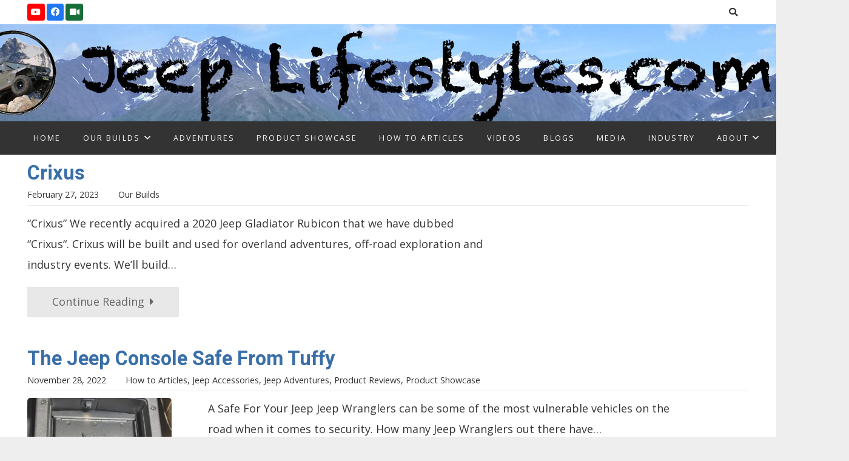

--- FILE ---
content_type: text/html; charset=UTF-8
request_url: https://jeeplifestyles.com/category/product-reviews/electronics/
body_size: 21622
content:
<!DOCTYPE HTML>
<html lang="en-US">
<head>
	<meta charset="UTF-8">
	<meta name='robots' content='index, follow, max-image-preview:large, max-snippet:-1, max-video-preview:-1' />
	<style>img:is([sizes="auto" i], [sizes^="auto," i]) { contain-intrinsic-size: 3000px 1500px }</style>
	
	<!-- This site is optimized with the Yoast SEO plugin v26.7 - https://yoast.com/wordpress/plugins/seo/ -->
	<title>Electronics Archives - Jeep Lifestyles</title>
	<link rel="canonical" href="https://jeeplifestyles.com/category/product-reviews/electronics/" />
	<meta property="og:locale" content="en_US" />
	<meta property="og:type" content="article" />
	<meta property="og:title" content="Electronics Archives - Jeep Lifestyles" />
	<meta property="og:url" content="https://jeeplifestyles.com/category/product-reviews/electronics/" />
	<meta property="og:site_name" content="Jeep Lifestyles" />
	<script type="application/ld+json" class="yoast-schema-graph">{"@context":"https://schema.org","@graph":[{"@type":"CollectionPage","@id":"https://jeeplifestyles.com/category/product-reviews/electronics/","url":"https://jeeplifestyles.com/category/product-reviews/electronics/","name":"Electronics Archives - Jeep Lifestyles","isPartOf":{"@id":"https://jeeplifestyles.com/#website"},"primaryImageOfPage":{"@id":"https://jeeplifestyles.com/category/product-reviews/electronics/#primaryimage"},"image":{"@id":"https://jeeplifestyles.com/category/product-reviews/electronics/#primaryimage"},"thumbnailUrl":"https://jeeplifestyles.com/wp-content/uploads/2014/05/03.jpg","breadcrumb":{"@id":"https://jeeplifestyles.com/category/product-reviews/electronics/#breadcrumb"},"inLanguage":"en-US"},{"@type":"ImageObject","inLanguage":"en-US","@id":"https://jeeplifestyles.com/category/product-reviews/electronics/#primaryimage","url":"https://jeeplifestyles.com/wp-content/uploads/2014/05/03.jpg","contentUrl":"https://jeeplifestyles.com/wp-content/uploads/2014/05/03.jpg","width":2560,"height":1920},{"@type":"BreadcrumbList","@id":"https://jeeplifestyles.com/category/product-reviews/electronics/#breadcrumb","itemListElement":[{"@type":"ListItem","position":1,"name":"Home","item":"https://jeeplifestyles.com/"},{"@type":"ListItem","position":2,"name":"Product Reviews","item":"https://jeeplifestyles.com/category/product-reviews/"},{"@type":"ListItem","position":3,"name":"Electronics"}]},{"@type":"WebSite","@id":"https://jeeplifestyles.com/#website","url":"https://jeeplifestyles.com/","name":"Jeep Lifestyles","description":"Jeep News, Reviews, Parts, and Accessories","potentialAction":[{"@type":"SearchAction","target":{"@type":"EntryPoint","urlTemplate":"https://jeeplifestyles.com/?s={search_term_string}"},"query-input":{"@type":"PropertyValueSpecification","valueRequired":true,"valueName":"search_term_string"}}],"inLanguage":"en-US"}]}</script>
	<!-- / Yoast SEO plugin. -->


<link rel='dns-prefetch' href='//fonts.googleapis.com' />
<link rel="alternate" type="application/rss+xml" title="Jeep Lifestyles &raquo; Feed" href="https://jeeplifestyles.com/feed/" />
<link rel="alternate" type="application/rss+xml" title="Jeep Lifestyles &raquo; Comments Feed" href="https://jeeplifestyles.com/comments/feed/" />
<link rel="alternate" type="application/rss+xml" title="Jeep Lifestyles &raquo; Electronics Category Feed" href="https://jeeplifestyles.com/category/product-reviews/electronics/feed/" />
<meta name="viewport" content="width=device-width, initial-scale=1">
<meta name="SKYPE_TOOLBAR" content="SKYPE_TOOLBAR_PARSER_COMPATIBLE">
<meta name="theme-color" content="#333333">
<meta property="og:title" content="Electronics Archives - Jeep Lifestyles">
<meta property="og:url" content="https://jeeplifestyles.com">
<meta property="og:locale" content="en_US">
<meta property="og:site_name" content="Jeep Lifestyles">
<meta property="og:type" content="website">
<meta property="og:image" content="https://jeeplifestyles.com/wp-content/uploads/2014/05/03-667x500.jpg" itemprop="image">
		<!-- This site uses the Google Analytics by ExactMetrics plugin v8.11.1 - Using Analytics tracking - https://www.exactmetrics.com/ -->
		<!-- Note: ExactMetrics is not currently configured on this site. The site owner needs to authenticate with Google Analytics in the ExactMetrics settings panel. -->
					<!-- No tracking code set -->
				<!-- / Google Analytics by ExactMetrics -->
		<script>
window._wpemojiSettings = {"baseUrl":"https:\/\/s.w.org\/images\/core\/emoji\/16.0.1\/72x72\/","ext":".png","svgUrl":"https:\/\/s.w.org\/images\/core\/emoji\/16.0.1\/svg\/","svgExt":".svg","source":{"concatemoji":"https:\/\/jeeplifestyles.com\/wp-includes\/js\/wp-emoji-release.min.js?ver=6.8.3"}};
/*! This file is auto-generated */
!function(s,n){var o,i,e;function c(e){try{var t={supportTests:e,timestamp:(new Date).valueOf()};sessionStorage.setItem(o,JSON.stringify(t))}catch(e){}}function p(e,t,n){e.clearRect(0,0,e.canvas.width,e.canvas.height),e.fillText(t,0,0);var t=new Uint32Array(e.getImageData(0,0,e.canvas.width,e.canvas.height).data),a=(e.clearRect(0,0,e.canvas.width,e.canvas.height),e.fillText(n,0,0),new Uint32Array(e.getImageData(0,0,e.canvas.width,e.canvas.height).data));return t.every(function(e,t){return e===a[t]})}function u(e,t){e.clearRect(0,0,e.canvas.width,e.canvas.height),e.fillText(t,0,0);for(var n=e.getImageData(16,16,1,1),a=0;a<n.data.length;a++)if(0!==n.data[a])return!1;return!0}function f(e,t,n,a){switch(t){case"flag":return n(e,"\ud83c\udff3\ufe0f\u200d\u26a7\ufe0f","\ud83c\udff3\ufe0f\u200b\u26a7\ufe0f")?!1:!n(e,"\ud83c\udde8\ud83c\uddf6","\ud83c\udde8\u200b\ud83c\uddf6")&&!n(e,"\ud83c\udff4\udb40\udc67\udb40\udc62\udb40\udc65\udb40\udc6e\udb40\udc67\udb40\udc7f","\ud83c\udff4\u200b\udb40\udc67\u200b\udb40\udc62\u200b\udb40\udc65\u200b\udb40\udc6e\u200b\udb40\udc67\u200b\udb40\udc7f");case"emoji":return!a(e,"\ud83e\udedf")}return!1}function g(e,t,n,a){var r="undefined"!=typeof WorkerGlobalScope&&self instanceof WorkerGlobalScope?new OffscreenCanvas(300,150):s.createElement("canvas"),o=r.getContext("2d",{willReadFrequently:!0}),i=(o.textBaseline="top",o.font="600 32px Arial",{});return e.forEach(function(e){i[e]=t(o,e,n,a)}),i}function t(e){var t=s.createElement("script");t.src=e,t.defer=!0,s.head.appendChild(t)}"undefined"!=typeof Promise&&(o="wpEmojiSettingsSupports",i=["flag","emoji"],n.supports={everything:!0,everythingExceptFlag:!0},e=new Promise(function(e){s.addEventListener("DOMContentLoaded",e,{once:!0})}),new Promise(function(t){var n=function(){try{var e=JSON.parse(sessionStorage.getItem(o));if("object"==typeof e&&"number"==typeof e.timestamp&&(new Date).valueOf()<e.timestamp+604800&&"object"==typeof e.supportTests)return e.supportTests}catch(e){}return null}();if(!n){if("undefined"!=typeof Worker&&"undefined"!=typeof OffscreenCanvas&&"undefined"!=typeof URL&&URL.createObjectURL&&"undefined"!=typeof Blob)try{var e="postMessage("+g.toString()+"("+[JSON.stringify(i),f.toString(),p.toString(),u.toString()].join(",")+"));",a=new Blob([e],{type:"text/javascript"}),r=new Worker(URL.createObjectURL(a),{name:"wpTestEmojiSupports"});return void(r.onmessage=function(e){c(n=e.data),r.terminate(),t(n)})}catch(e){}c(n=g(i,f,p,u))}t(n)}).then(function(e){for(var t in e)n.supports[t]=e[t],n.supports.everything=n.supports.everything&&n.supports[t],"flag"!==t&&(n.supports.everythingExceptFlag=n.supports.everythingExceptFlag&&n.supports[t]);n.supports.everythingExceptFlag=n.supports.everythingExceptFlag&&!n.supports.flag,n.DOMReady=!1,n.readyCallback=function(){n.DOMReady=!0}}).then(function(){return e}).then(function(){var e;n.supports.everything||(n.readyCallback(),(e=n.source||{}).concatemoji?t(e.concatemoji):e.wpemoji&&e.twemoji&&(t(e.twemoji),t(e.wpemoji)))}))}((window,document),window._wpemojiSettings);
</script>
<link rel='stylesheet' id='dashicons-css' href='https://jeeplifestyles.com/wp-includes/css/dashicons.min.css?ver=6.8.3' media='all' />
<link rel='stylesheet' id='post-views-counter-frontend-css' href='https://jeeplifestyles.com/wp-content/plugins/post-views-counter/css/frontend.css?ver=1.7.0' media='all' />
<style id='wp-emoji-styles-inline-css'>

	img.wp-smiley, img.emoji {
		display: inline !important;
		border: none !important;
		box-shadow: none !important;
		height: 1em !important;
		width: 1em !important;
		margin: 0 0.07em !important;
		vertical-align: -0.1em !important;
		background: none !important;
		padding: 0 !important;
	}
</style>
<link rel='stylesheet' id='contact-form-7-css' href='https://jeeplifestyles.com/wp-content/plugins/contact-form-7/includes/css/styles.css?ver=6.1.4' media='all' />
<link rel='stylesheet' id='wp-components-css' href='https://jeeplifestyles.com/wp-includes/css/dist/components/style.min.css?ver=6.8.3' media='all' />
<link rel='stylesheet' id='godaddy-styles-css' href='https://jeeplifestyles.com/wp-content/mu-plugins/vendor/wpex/godaddy-launch/includes/Dependencies/GoDaddy/Styles/build/latest.css?ver=2.0.2' media='all' />
<link rel='stylesheet' id='us-fonts-css' href='https://fonts.googleapis.com/css?family=Heebo%3A400%2C700%7COpen+Sans%3A400%2C700&#038;display=swap&#038;ver=6.8.3' media='all' />
<link rel='stylesheet' id='us-style-css' href='https://jeeplifestyles.com/wp-content/themes/Impreza/css/style.min.css?ver=8.17.2' media='all' />
<link rel='stylesheet' id='us-gravityforms-css' href='https://jeeplifestyles.com/wp-content/themes/Impreza/common/css/plugins/gravityforms.min.css?ver=8.17.2' media='all' />
<link rel="https://api.w.org/" href="https://jeeplifestyles.com/wp-json/" /><link rel="alternate" title="JSON" type="application/json" href="https://jeeplifestyles.com/wp-json/wp/v2/categories/124" /><link rel="EditURI" type="application/rsd+xml" title="RSD" href="https://jeeplifestyles.com/xmlrpc.php?rsd" />
<meta name="generator" content="WordPress 6.8.3" />
		<script>
			if ( ! /Android|webOS|iPhone|iPad|iPod|BlackBerry|IEMobile|Opera Mini/i.test( navigator.userAgent ) ) {
				var root = document.getElementsByTagName( 'html' )[ 0 ]
				root.className += " no-touch";
			}
		</script>
		<meta name="generator" content="Powered by WPBakery Page Builder - drag and drop page builder for WordPress."/>
<meta name="generator" content="Powered by Slider Revolution 6.6.14 - responsive, Mobile-Friendly Slider Plugin for WordPress with comfortable drag and drop interface." />
<script>function setREVStartSize(e){
			//window.requestAnimationFrame(function() {
				window.RSIW = window.RSIW===undefined ? window.innerWidth : window.RSIW;
				window.RSIH = window.RSIH===undefined ? window.innerHeight : window.RSIH;
				try {
					var pw = document.getElementById(e.c).parentNode.offsetWidth,
						newh;
					pw = pw===0 || isNaN(pw) || (e.l=="fullwidth" || e.layout=="fullwidth") ? window.RSIW : pw;
					e.tabw = e.tabw===undefined ? 0 : parseInt(e.tabw);
					e.thumbw = e.thumbw===undefined ? 0 : parseInt(e.thumbw);
					e.tabh = e.tabh===undefined ? 0 : parseInt(e.tabh);
					e.thumbh = e.thumbh===undefined ? 0 : parseInt(e.thumbh);
					e.tabhide = e.tabhide===undefined ? 0 : parseInt(e.tabhide);
					e.thumbhide = e.thumbhide===undefined ? 0 : parseInt(e.thumbhide);
					e.mh = e.mh===undefined || e.mh=="" || e.mh==="auto" ? 0 : parseInt(e.mh,0);
					if(e.layout==="fullscreen" || e.l==="fullscreen")
						newh = Math.max(e.mh,window.RSIH);
					else{
						e.gw = Array.isArray(e.gw) ? e.gw : [e.gw];
						for (var i in e.rl) if (e.gw[i]===undefined || e.gw[i]===0) e.gw[i] = e.gw[i-1];
						e.gh = e.el===undefined || e.el==="" || (Array.isArray(e.el) && e.el.length==0)? e.gh : e.el;
						e.gh = Array.isArray(e.gh) ? e.gh : [e.gh];
						for (var i in e.rl) if (e.gh[i]===undefined || e.gh[i]===0) e.gh[i] = e.gh[i-1];
											
						var nl = new Array(e.rl.length),
							ix = 0,
							sl;
						e.tabw = e.tabhide>=pw ? 0 : e.tabw;
						e.thumbw = e.thumbhide>=pw ? 0 : e.thumbw;
						e.tabh = e.tabhide>=pw ? 0 : e.tabh;
						e.thumbh = e.thumbhide>=pw ? 0 : e.thumbh;
						for (var i in e.rl) nl[i] = e.rl[i]<window.RSIW ? 0 : e.rl[i];
						sl = nl[0];
						for (var i in nl) if (sl>nl[i] && nl[i]>0) { sl = nl[i]; ix=i;}
						var m = pw>(e.gw[ix]+e.tabw+e.thumbw) ? 1 : (pw-(e.tabw+e.thumbw)) / (e.gw[ix]);
						newh =  (e.gh[ix] * m) + (e.tabh + e.thumbh);
					}
					var el = document.getElementById(e.c);
					if (el!==null && el) el.style.height = newh+"px";
					el = document.getElementById(e.c+"_wrapper");
					if (el!==null && el) {
						el.style.height = newh+"px";
						el.style.display = "block";
					}
				} catch(e){
					console.log("Failure at Presize of Slider:" + e)
				}
			//});
		  };</script>
<noscript><style> .wpb_animate_when_almost_visible { opacity: 1; }</style></noscript>		<style id="us-icon-fonts">@font-face{font-display:block;font-style:normal;font-family:"fontawesome";font-weight:900;src:url("https://jeeplifestyles.com/wp-content/themes/Impreza/fonts/fa-solid-900.woff2?ver=8.17.2") format("woff2"),url("https://jeeplifestyles.com/wp-content/themes/Impreza/fonts/fa-solid-900.woff?ver=8.17.2") format("woff")}.fas{font-family:"fontawesome";font-weight:900}@font-face{font-display:block;font-style:normal;font-family:"fontawesome";font-weight:400;src:url("https://jeeplifestyles.com/wp-content/themes/Impreza/fonts/fa-regular-400.woff2?ver=8.17.2") format("woff2"),url("https://jeeplifestyles.com/wp-content/themes/Impreza/fonts/fa-regular-400.woff?ver=8.17.2") format("woff")}.far{font-family:"fontawesome";font-weight:400}@font-face{font-display:block;font-style:normal;font-family:"fontawesome";font-weight:300;src:url("https://jeeplifestyles.com/wp-content/themes/Impreza/fonts/fa-light-300.woff2?ver=8.17.2") format("woff2"),url("https://jeeplifestyles.com/wp-content/themes/Impreza/fonts/fa-light-300.woff?ver=8.17.2") format("woff")}.fal{font-family:"fontawesome";font-weight:300}@font-face{font-display:block;font-style:normal;font-family:"Font Awesome 5 Duotone";font-weight:900;src:url("https://jeeplifestyles.com/wp-content/themes/Impreza/fonts/fa-duotone-900.woff2?ver=8.17.2") format("woff2"),url("https://jeeplifestyles.com/wp-content/themes/Impreza/fonts/fa-duotone-900.woff?ver=8.17.2") format("woff")}.fad{font-family:"Font Awesome 5 Duotone";font-weight:900}.fad{position:relative}.fad:before{position:absolute}.fad:after{opacity:0.4}@font-face{font-display:block;font-style:normal;font-family:"Font Awesome 5 Brands";font-weight:400;src:url("https://jeeplifestyles.com/wp-content/themes/Impreza/fonts/fa-brands-400.woff2?ver=8.17.2") format("woff2"),url("https://jeeplifestyles.com/wp-content/themes/Impreza/fonts/fa-brands-400.woff?ver=8.17.2") format("woff")}.fab{font-family:"Font Awesome 5 Brands";font-weight:400}@font-face{font-display:block;font-style:normal;font-family:"Material Icons";font-weight:400;src:url("https://jeeplifestyles.com/wp-content/themes/Impreza/fonts/material-icons.woff2?ver=8.17.2") format("woff2"),url("https://jeeplifestyles.com/wp-content/themes/Impreza/fonts/material-icons.woff?ver=8.17.2") format("woff")}.material-icons{font-family:"Material Icons";font-weight:400}</style>
				<style id="us-theme-options-css">:root{--color-header-middle-bg:#262626;--color-header-middle-bg-grad:#262626;--color-header-middle-text:#f5f5f5;--color-header-middle-text-hover:#ffffff;--color-header-transparent-bg:transparent;--color-header-transparent-bg-grad:transparent;--color-header-transparent-text:#ffffff;--color-header-transparent-text-hover:transparent;--color-chrome-toolbar:#333333;--color-chrome-toolbar-grad:#333333;--color-header-top-bg:#f5f5f5;--color-header-top-bg-grad:#f5f5f5;--color-header-top-text:#333333;--color-header-top-text-hover:#1ec8bb;--color-header-top-transparent-bg:rgba(0,0,0,0.2);--color-header-top-transparent-bg-grad:rgba(0,0,0,0.2);--color-header-top-transparent-text:rgba(255,255,255,0.66);--color-header-top-transparent-text-hover:#fff;--color-content-bg:#ffffff;--color-content-bg-grad:#ffffff;--color-content-bg-alt:#edf1f2;--color-content-bg-alt-grad:#edf1f2;--color-content-border:#e1e5e8;--color-content-heading:#38505c;--color-content-heading-grad:#38505c;--color-content-text:#333333;--color-content-link:#4d93d9;--color-content-link-hover:#396fa8;--color-content-primary:#1ec8bb;--color-content-primary-grad:#1ec8bb;--color-content-secondary:#aa9d88;--color-content-secondary-grad:#aa9d88;--color-content-faded:#999c9f;--color-content-overlay:rgba(56,80,92,0.85);--color-content-overlay-grad:rgba(56,80,92,0.85);--color-alt-content-bg:#edf1f2;--color-alt-content-bg-grad:#edf1f2;--color-alt-content-bg-alt:#ffffff;--color-alt-content-bg-alt-grad:#ffffff;--color-alt-content-border:#d7dde0;--color-alt-content-heading:#38505c;--color-alt-content-heading-grad:#38505c;--color-alt-content-text:#505c5f;--color-alt-content-link:#666666;--color-alt-content-link-hover:#1ec8bb;--color-alt-content-primary:#396fa8;--color-alt-content-primary-grad:#396fa8;--color-alt-content-secondary:#aa9d88;--color-alt-content-secondary-grad:#aa9d88;--color-alt-content-faded:#999c9f;--color-alt-content-overlay:rgba(56,80,92,0.85);--color-alt-content-overlay-grad:rgba(56,80,92,0.85);--color-footer-bg:#627c83;--color-footer-bg-grad:#627c83;--color-footer-bg-alt:#526a70;--color-footer-bg-alt-grad:#526a70;--color-footer-border:#738e96;--color-footer-heading:#ccc;--color-footer-heading-grad:#ccc;--color-footer-text:#bbc5c7;--color-footer-link:#d5dddf;--color-footer-link-hover:#ffffff;--color-subfooter-bg:#738e96;--color-subfooter-bg-grad:#738e96;--color-subfooter-bg-alt:#627c83;--color-subfooter-bg-alt-grad:#627c83;--color-subfooter-border:#839da4;--color-subfooter-heading:#ccc;--color-subfooter-heading-grad:#ccc;--color-subfooter-text:#d5dddf;--color-subfooter-link:#ffffff;--color-subfooter-link-hover:#ffffff;--color-content-primary-faded:rgba(30,200,187,0.15);--box-shadow:0 5px 15px rgba(0,0,0,.15);--box-shadow-up:0 -5px 15px rgba(0,0,0,.15);--site-content-width:1400px;--inputs-font-size:1rem;--inputs-height:2.8rem;--inputs-padding:0.8rem;--inputs-border-width:0px;--inputs-text-color:var(--color-content-text);--font-body:"Open Sans",sans-serif;--font-h1:"Heebo",sans-serif;--font-h2:"Heebo",sans-serif;--font-h3:"Heebo",sans-serif;--font-h4:"Open Sans",sans-serif;--font-h5:"Open Sans",sans-serif;--font-h6:"Open Sans",sans-serif}h1{color:#333333}html,.l-header .widget,.menu-item-object-us_page_block{font-family:var(--font-body);font-weight:400;font-size:18px;line-height:34px}h1{font-family:var(--font-h1);font-weight:700;font-size:40px;line-height:1.20;letter-spacing:0;margin-bottom:0.3em}h2{font-family:var(--font-h2);font-weight:700;font-size:34px;line-height:1.2;letter-spacing:0;margin-bottom:0.6em}h3{font-family:var(--font-h3);font-weight:400;font-size:28px;line-height:1.2;letter-spacing:0;margin-bottom:0.6em}.widgettitle,h4{font-family:var(--font-h4);font-weight:400;font-size:24px;line-height:1.2;letter-spacing:0;margin-bottom:0.6em}h5{font-family:var(--font-h5);font-weight:400;font-size:20px;line-height:1.2;letter-spacing:0;margin-bottom:0.6em}h6{font-family:var(--font-h6);font-weight:400;font-size:18px;line-height:1.2;letter-spacing:0;margin-bottom:0.6em}@media (max-width:600px){html{font-size:18px;line-height:32px}h1{font-size:30px}h1.vc_custom_heading:not([class*="us_custom_"]){font-size:30px!important}h2{font-size:16px}h2.vc_custom_heading:not([class*="us_custom_"]){font-size:16px!important}h3{font-size:24px}h3.vc_custom_heading:not([class*="us_custom_"]){font-size:24px!important}.widgettitle,h4{font-size:22px}h4.vc_custom_heading:not([class*="us_custom_"]){font-size:22px!important}h5{font-size:20px}h5.vc_custom_heading:not([class*="us_custom_"]){font-size:20px!important}h6{font-size:18px}h6.vc_custom_heading:not([class*="us_custom_"]){font-size:18px!important}}body{background:#eeeeee}.l-canvas.type_boxed,.l-canvas.type_boxed .l-subheader,.l-canvas.type_boxed~.l-footer{max-width:1300px}@media (max-width:1490px){.l-main .aligncenter{max-width:calc(100vw - 5rem)}}.l-section.height_custom{padding-top:1vmax;padding-bottom:1vmax}.l-sidebar{width:27.85%}.l-content{width:67.15%}@media (min-width:1281px){body.usb_preview .hide_on_default{opacity:0.25!important}.vc_hidden-lg,body:not(.usb_preview) .hide_on_default{display:none!important}.default_align_left{text-align:left;justify-content:flex-start}.default_align_right{text-align:right;justify-content:flex-end}.default_align_center{text-align:center;justify-content:center}.default_align_justify{justify-content:space-between}.w-hwrapper>.default_align_justify,.default_align_justify>.w-btn{width:100%}}@media (min-width:1025px) and (max-width:1280px){body.usb_preview .hide_on_laptops{opacity:0.25!important}.vc_hidden-md,body:not(.usb_preview) .hide_on_laptops{display:none!important}.laptops_align_left{text-align:left;justify-content:flex-start}.laptops_align_right{text-align:right;justify-content:flex-end}.laptops_align_center{text-align:center;justify-content:center}.laptops_align_justify{justify-content:space-between}.w-hwrapper>.laptops_align_justify,.laptops_align_justify>.w-btn{width:100%}}@media (min-width:601px) and (max-width:1024px){body.usb_preview .hide_on_tablets{opacity:0.25!important}.vc_hidden-sm,body:not(.usb_preview) .hide_on_tablets{display:none!important}.tablets_align_left{text-align:left;justify-content:flex-start}.tablets_align_right{text-align:right;justify-content:flex-end}.tablets_align_center{text-align:center;justify-content:center}.tablets_align_justify{justify-content:space-between}.w-hwrapper>.tablets_align_justify,.tablets_align_justify>.w-btn{width:100%}}@media (max-width:600px){body.usb_preview .hide_on_mobiles{opacity:0.25!important}.vc_hidden-xs,body:not(.usb_preview) .hide_on_mobiles{display:none!important}.mobiles_align_left{text-align:left;justify-content:flex-start}.mobiles_align_right{text-align:right;justify-content:flex-end}.mobiles_align_center{text-align:center;justify-content:center}.mobiles_align_justify{justify-content:space-between}.w-hwrapper>.mobiles_align_justify,.mobiles_align_justify>.w-btn{width:100%}.w-hwrapper.stack_on_mobiles{display:block}.w-hwrapper.stack_on_mobiles>*{display:block;margin:0 0 var(--hwrapper-gap,1.2rem)}.w-hwrapper.stack_on_mobiles>:last-child{margin-bottom:0}}@media (max-width:1280px){.g-cols.laptops-cols_1{grid-template-columns:100%}.g-cols.laptops-cols_1.reversed>div:last-of-type{order:-1}.g-cols.laptops-cols_2{grid-template-columns:repeat(2,1fr)}.g-cols.laptops-cols_3{grid-template-columns:repeat(3,1fr)}.g-cols.laptops-cols_4{grid-template-columns:repeat(4,1fr)}.g-cols.laptops-cols_5{grid-template-columns:repeat(5,1fr)}.g-cols.laptops-cols_6{grid-template-columns:repeat(6,1fr)}.g-cols.laptops-cols_1-2{grid-template-columns:1fr 2fr}.g-cols.laptops-cols_2-1{grid-template-columns:2fr 1fr}.g-cols.laptops-cols_2-3{grid-template-columns:2fr 3fr}.g-cols.laptops-cols_3-2{grid-template-columns:3fr 2fr}.g-cols.laptops-cols_1-3{grid-template-columns:1fr 3fr}.g-cols.laptops-cols_3-1{grid-template-columns:3fr 1fr}.g-cols.laptops-cols_1-4{grid-template-columns:1fr 4fr}.g-cols.laptops-cols_4-1{grid-template-columns:4fr 1fr}.g-cols.laptops-cols_1-5{grid-template-columns:1fr 5fr}.g-cols.laptops-cols_5-1{grid-template-columns:5fr 1fr}.g-cols.laptops-cols_1-2-1{grid-template-columns:1fr 2fr 1fr}.g-cols.laptops-cols_1-3-1{grid-template-columns:1fr 3fr 1fr}.g-cols.laptops-cols_1-4-1{grid-template-columns:1fr 4fr 1fr}}@media (max-width:1024px){.g-cols.tablets-cols_1{grid-template-columns:100%}.g-cols.tablets-cols_1.reversed>div:last-of-type{order:-1}.g-cols.tablets-cols_2{grid-template-columns:repeat(2,1fr)}.g-cols.tablets-cols_3{grid-template-columns:repeat(3,1fr)}.g-cols.tablets-cols_4{grid-template-columns:repeat(4,1fr)}.g-cols.tablets-cols_5{grid-template-columns:repeat(5,1fr)}.g-cols.tablets-cols_6{grid-template-columns:repeat(6,1fr)}.g-cols.tablets-cols_1-2{grid-template-columns:1fr 2fr}.g-cols.tablets-cols_2-1{grid-template-columns:2fr 1fr}.g-cols.tablets-cols_2-3{grid-template-columns:2fr 3fr}.g-cols.tablets-cols_3-2{grid-template-columns:3fr 2fr}.g-cols.tablets-cols_1-3{grid-template-columns:1fr 3fr}.g-cols.tablets-cols_3-1{grid-template-columns:3fr 1fr}.g-cols.tablets-cols_1-4{grid-template-columns:1fr 4fr}.g-cols.tablets-cols_4-1{grid-template-columns:4fr 1fr}.g-cols.tablets-cols_1-5{grid-template-columns:1fr 5fr}.g-cols.tablets-cols_5-1{grid-template-columns:5fr 1fr}.g-cols.tablets-cols_1-2-1{grid-template-columns:1fr 2fr 1fr}.g-cols.tablets-cols_1-3-1{grid-template-columns:1fr 3fr 1fr}.g-cols.tablets-cols_1-4-1{grid-template-columns:1fr 4fr 1fr}}@media (max-width:600px){.g-cols.mobiles-cols_1{grid-template-columns:100%}.g-cols.mobiles-cols_1.reversed>div:last-of-type{order:-1}.g-cols.mobiles-cols_2{grid-template-columns:repeat(2,1fr)}.g-cols.mobiles-cols_3{grid-template-columns:repeat(3,1fr)}.g-cols.mobiles-cols_4{grid-template-columns:repeat(4,1fr)}.g-cols.mobiles-cols_5{grid-template-columns:repeat(5,1fr)}.g-cols.mobiles-cols_6{grid-template-columns:repeat(6,1fr)}.g-cols.mobiles-cols_1-2{grid-template-columns:1fr 2fr}.g-cols.mobiles-cols_2-1{grid-template-columns:2fr 1fr}.g-cols.mobiles-cols_2-3{grid-template-columns:2fr 3fr}.g-cols.mobiles-cols_3-2{grid-template-columns:3fr 2fr}.g-cols.mobiles-cols_1-3{grid-template-columns:1fr 3fr}.g-cols.mobiles-cols_3-1{grid-template-columns:3fr 1fr}.g-cols.mobiles-cols_1-4{grid-template-columns:1fr 4fr}.g-cols.mobiles-cols_4-1{grid-template-columns:4fr 1fr}.g-cols.mobiles-cols_1-5{grid-template-columns:1fr 5fr}.g-cols.mobiles-cols_5-1{grid-template-columns:5fr 1fr}.g-cols.mobiles-cols_1-2-1{grid-template-columns:1fr 2fr 1fr}.g-cols.mobiles-cols_1-3-1{grid-template-columns:1fr 3fr 1fr}.g-cols.mobiles-cols_1-4-1{grid-template-columns:1fr 4fr 1fr}.g-cols:not([style*="grid-gap"]){grid-gap:1.5rem}}@media (max-width:767px){.l-canvas{overflow:hidden}.g-cols.stacking_default.reversed>div:last-of-type{order:-1}.g-cols.stacking_default.via_flex>div:not([class*="vc_col-xs"]){width:100%;margin:0 0 1.5rem}.g-cols.stacking_default.via_grid.mobiles-cols_1{grid-template-columns:100%}.g-cols.stacking_default.via_flex.type_boxes>div,.g-cols.stacking_default.via_flex.reversed>div:first-child,.g-cols.stacking_default.via_flex:not(.reversed)>div:last-child,.g-cols.stacking_default.via_flex>div.has_bg_color{margin-bottom:0}.g-cols.stacking_default.via_flex.type_default>.wpb_column.stretched{margin-left:-1rem;margin-right:-1rem}.g-cols.stacking_default.via_grid.mobiles-cols_1>.wpb_column.stretched,.g-cols.stacking_default.via_flex.type_boxes>.wpb_column.stretched{margin-left:-2.5rem;margin-right:-2.5rem;width:auto}.vc_column-inner.type_sticky>.wpb_wrapper,.vc_column_container.type_sticky>.vc_column-inner{top:0!important}}@media (min-width:768px){body:not(.rtl) .l-section.for_sidebar.at_left>div>.l-sidebar,.rtl .l-section.for_sidebar.at_right>div>.l-sidebar{order:-1}.vc_column_container.type_sticky>.vc_column-inner,.vc_column-inner.type_sticky>.wpb_wrapper{position:-webkit-sticky;position:sticky}.l-section.type_sticky{position:-webkit-sticky;position:sticky;top:0;z-index:11;transform:translateZ(0); transition:top 0.3s cubic-bezier(.78,.13,.15,.86) 0.1s}.header_hor .l-header.post_fixed.sticky_auto_hide{z-index:12}.admin-bar .l-section.type_sticky{top:32px}.l-section.type_sticky>.l-section-h{transition:padding-top 0.3s}.header_hor .l-header.pos_fixed:not(.down)~.l-main .l-section.type_sticky:not(:first-of-type){top:var(--header-sticky-height)}.admin-bar.header_hor .l-header.pos_fixed:not(.down)~.l-main .l-section.type_sticky:not(:first-of-type){top:calc( var(--header-sticky-height) + 32px )}.header_hor .l-header.pos_fixed.sticky:not(.down)~.l-main .l-section.type_sticky:first-of-type>.l-section-h{padding-top:var(--header-sticky-height)}.header_hor.headerinpos_bottom .l-header.pos_fixed.sticky:not(.down)~.l-main .l-section.type_sticky:first-of-type>.l-section-h{padding-bottom:var(--header-sticky-height)!important}}@media screen and (min-width:1490px){.g-cols.via_flex.type_default>.wpb_column.stretched:first-of-type{margin-left:calc( var(--site-content-width) / 2 + 0px / 2 + 1.5rem - 50vw)}.g-cols.via_flex.type_default>.wpb_column.stretched:last-of-type{margin-right:calc( var(--site-content-width) / 2 + 0px / 2 + 1.5rem - 50vw)}.l-main .alignfull, .w-separator.width_screen,.g-cols.via_grid>.wpb_column.stretched:first-of-type,.g-cols.via_flex.type_boxes>.wpb_column.stretched:first-of-type{margin-left:calc( var(--site-content-width) / 2 + 0px / 2 - 50vw )}.l-main .alignfull, .w-separator.width_screen,.g-cols.via_grid>.wpb_column.stretched:last-of-type,.g-cols.via_flex.type_boxes>.wpb_column.stretched:last-of-type{margin-right:calc( var(--site-content-width) / 2 + 0px / 2 - 50vw )}}@media (max-width:600px){.w-form-row.for_submit[style*=btn-size-mobiles] .w-btn{font-size:var(--btn-size-mobiles)!important}}a,button,input[type=submit],.ui-slider-handle{outline:none!important}.w-toplink,.w-header-show{background:rgba(0,0,0,0.3)}.no-touch .w-toplink.active:hover,.no-touch .w-header-show:hover{background:var(--color-content-primary-grad)}button[type=submit]:not(.w-btn),input[type=submit]:not(.w-btn),.us-nav-style_1>*,.navstyle_1>.owl-nav button,.us-btn-style_1{font-family:var(--font-body);font-size:1rem;line-height:1.2!important;font-weight:400;font-style:normal;text-transform:none;letter-spacing:0em;border-radius:0.3;padding:0.8em 1.8em;background:#333333;border-color:transparent;color:#ffffff!important}button[type=submit]:not(.w-btn):before,input[type=submit]:not(.w-btn),.us-nav-style_1>*:before,.navstyle_1>.owl-nav button:before,.us-btn-style_1:before{border-width:2px}.no-touch button[type=submit]:not(.w-btn):hover,.no-touch input[type=submit]:not(.w-btn):hover,.us-nav-style_1>span.current,.no-touch .us-nav-style_1>a:hover,.no-touch .navstyle_1>.owl-nav button:hover,.no-touch .us-btn-style_1:hover{background:#666666;border-color:transparent;color:#ffffff!important}.us-nav-style_1>*{min-width:calc(1.2em + 2 * 0.8em)}.us-btn-style_1{overflow:hidden;-webkit-transform:translateZ(0)}.us-btn-style_1>*{position:relative;z-index:1}.no-touch .us-btn-style_1:hover{background:#333333}.no-touch .us-btn-style_1:after{content:"";position:absolute;top:0;left:0;right:0;height:0;transition:height 0.3s;background:#666666}.no-touch .us-btn-style_1:hover:after{height:100%}.us-nav-style_2>*,.navstyle_2>.owl-nav button,.us-btn-style_2{font-family:var(--font-body);font-size:1rem;line-height:1.2!important;font-weight:400;font-style:normal;text-transform:none;letter-spacing:0em;border-radius:0.3;padding:0.8em 1.8em;background:#e8e8e8;border-color:transparent;color:#666666!important}.us-nav-style_2>*:before,.navstyle_2>.owl-nav button:before,.us-btn-style_2:before{border-width:2px}.us-nav-style_2>span.current,.no-touch .us-nav-style_2>a:hover,.no-touch .navstyle_2>.owl-nav button:hover,.no-touch .us-btn-style_2:hover{background:rgba(0,0,0,0.05);border-color:transparent;color:#666666!important}.us-nav-style_2>*{min-width:calc(1.2em + 2 * 0.8em)}.us-btn-style_2{overflow:hidden;-webkit-transform:translateZ(0)}.us-btn-style_2>*{position:relative;z-index:1}.no-touch .us-btn-style_2:hover{background:#e8e8e8}.no-touch .us-btn-style_2:after{content:"";position:absolute;top:0;left:0;right:0;height:0;transition:height 0.3s;background:rgba(0,0,0,0.05)}.no-touch .us-btn-style_2:hover:after{height:100%}.us-nav-style_3>*,.navstyle_3>.owl-nav button,.us-btn-style_3{font-family:var(--font-body);font-size:0.9rem;line-height:1.1!important;font-weight:400;font-style:normal;text-transform:uppercase;letter-spacing:0em;border-radius:0.3em;padding:0.8em 1.6em;background:transparent;border-color:var(--color-header-middle-bg);color:var(--color-header-middle-bg)!important}.us-nav-style_3>*:before,.navstyle_3>.owl-nav button:before,.us-btn-style_3:before{border-width:2px}.us-nav-style_3>span.current,.no-touch .us-nav-style_3>a:hover,.no-touch .navstyle_3>.owl-nav button:hover,.no-touch .us-btn-style_3:hover{background:#738e96;border-color:transparent;color:#f5f5f5!important}.us-nav-style_3>*{min-width:calc(1.1em + 2 * 0.8em)}.w-filter.state_desktop.style_drop_default .w-filter-item-title,.select2-selection,select,textarea,input:not([type=submit]){font-weight:400;letter-spacing:0em;border-radius:0.3rem;background:var(--color-content-bg-alt);border-color:var(--color-content-border);color:var(--color-content-text);box-shadow:0px 1px 0px 0px rgba(0,0,0,0.08) inset}.w-filter.state_desktop.style_drop_default .w-filter-item-title:focus,.select2-container--open .select2-selection,select:focus,textarea:focus,input:not([type=submit]):focus{box-shadow:0px 0px 0px 2px var(--color-header-middle-text)}.w-form-row.move_label .w-form-row-label{font-size:1rem;top:calc(2.8rem/2 + 0px - 0.7em);margin:0 0.8rem;background-color:var(--color-content-bg-alt);color:var(--color-content-text)}.w-form-row.with_icon.move_label .w-form-row-label{margin-left:calc(1.6em + 0.8rem)}.color_alternate input:not([type=submit]),.color_alternate textarea,.color_alternate select,.color_alternate .move_label .w-form-row-label{background:var(--color-alt-content-bg-alt-grad)}.color_footer-top input:not([type=submit]),.color_footer-top textarea,.color_footer-top select,.color_footer-top .w-form-row.move_label .w-form-row-label{background:var(--color-subfooter-bg-alt-grad)}.color_footer-bottom input:not([type=submit]),.color_footer-bottom textarea,.color_footer-bottom select,.color_footer-bottom .w-form-row.move_label .w-form-row-label{background:var(--color-footer-bg-alt-grad)}.color_alternate input:not([type=submit]),.color_alternate textarea,.color_alternate select{border-color:var(--color-alt-content-border)}.color_footer-top input:not([type=submit]),.color_footer-top textarea,.color_footer-top select{border-color:var(--color-subfooter-border)}.color_footer-bottom input:not([type=submit]),.color_footer-bottom textarea,.color_footer-bottom select{border-color:var(--color-footer-border)}.color_alternate input:not([type=submit]),.color_alternate textarea,.color_alternate select,.color_alternate .w-form-row-field>i,.color_alternate .w-form-row-field:after,.color_alternate .widget_search form:after,.color_footer-top input:not([type=submit]),.color_footer-top textarea,.color_footer-top select,.color_footer-top .w-form-row-field>i,.color_footer-top .w-form-row-field:after,.color_footer-top .widget_search form:after,.color_footer-bottom input:not([type=submit]),.color_footer-bottom textarea,.color_footer-bottom select,.color_footer-bottom .w-form-row-field>i,.color_footer-bottom .w-form-row-field:after,.color_footer-bottom .widget_search form:after{color:inherit}.leaflet-default-icon-path{background-image:url(https://jeeplifestyles.com/wp-content/themes/Impreza/common/css/vendor/images/marker-icon.png)}</style>
				<style id="us-header-css"> .l-subheader.at_top,.l-subheader.at_top .w-dropdown-list,.l-subheader.at_top .type_mobile .w-nav-list.level_1{background:var(--color-content-bg);color:var(--color-header-top-text)}.no-touch .l-subheader.at_top a:hover,.no-touch .l-header.bg_transparent .l-subheader.at_top .w-dropdown.opened a:hover{color:var(--color-header-top-text-hover)}.l-header.bg_transparent:not(.sticky) .l-subheader.at_top{background:var(--color-header-top-transparent-bg);color:var(--color-header-top-transparent-text)}.no-touch .l-header.bg_transparent:not(.sticky) .at_top .w-cart-link:hover,.no-touch .l-header.bg_transparent:not(.sticky) .at_top .w-text a:hover,.no-touch .l-header.bg_transparent:not(.sticky) .at_top .w-html a:hover,.no-touch .l-header.bg_transparent:not(.sticky) .at_top .w-nav>a:hover,.no-touch .l-header.bg_transparent:not(.sticky) .at_top .w-menu a:hover,.no-touch .l-header.bg_transparent:not(.sticky) .at_top .w-search>a:hover,.no-touch .l-header.bg_transparent:not(.sticky) .at_top .w-dropdown a:hover,.no-touch .l-header.bg_transparent:not(.sticky) .at_top .type_desktop .menu-item.level_1:hover>a{color:var(--color-header-top-transparent-text-hover)}.l-subheader.at_middle,.l-subheader.at_middle .w-dropdown-list,.l-subheader.at_middle .type_mobile .w-nav-list.level_1{background:#212121;color:var(--color-header-middle-text)}.no-touch .l-subheader.at_middle a:hover,.no-touch .l-header.bg_transparent .l-subheader.at_middle .w-dropdown.opened a:hover{color:#98e2f5}.l-header.bg_transparent:not(.sticky) .l-subheader.at_middle{background:var(--color-header-transparent-bg);color:var(--color-header-transparent-text)}.no-touch .l-header.bg_transparent:not(.sticky) .at_middle .w-cart-link:hover,.no-touch .l-header.bg_transparent:not(.sticky) .at_middle .w-text a:hover,.no-touch .l-header.bg_transparent:not(.sticky) .at_middle .w-html a:hover,.no-touch .l-header.bg_transparent:not(.sticky) .at_middle .w-nav>a:hover,.no-touch .l-header.bg_transparent:not(.sticky) .at_middle .w-menu a:hover,.no-touch .l-header.bg_transparent:not(.sticky) .at_middle .w-search>a:hover,.no-touch .l-header.bg_transparent:not(.sticky) .at_middle .w-dropdown a:hover,.no-touch .l-header.bg_transparent:not(.sticky) .at_middle .type_desktop .menu-item.level_1:hover>a{color:var(--color-header-transparent-text-hover)}.l-subheader.at_bottom,.l-subheader.at_bottom .w-dropdown-list,.l-subheader.at_bottom .type_mobile .w-nav-list.level_1{background:#333333;color:var(--color-header-middle-text)}.no-touch .l-subheader.at_bottom a:hover,.no-touch .l-header.bg_transparent .l-subheader.at_bottom .w-dropdown.opened a:hover{color:var(--color-header-middle-text-hover)}.l-header.bg_transparent:not(.sticky) .l-subheader.at_bottom{background:#333333;color:var(--color-header-transparent-text)}.no-touch .l-header.bg_transparent:not(.sticky) .at_bottom .w-cart-link:hover,.no-touch .l-header.bg_transparent:not(.sticky) .at_bottom .w-text a:hover,.no-touch .l-header.bg_transparent:not(.sticky) .at_bottom .w-html a:hover,.no-touch .l-header.bg_transparent:not(.sticky) .at_bottom .w-nav>a:hover,.no-touch .l-header.bg_transparent:not(.sticky) .at_bottom .w-menu a:hover,.no-touch .l-header.bg_transparent:not(.sticky) .at_bottom .w-search>a:hover,.no-touch .l-header.bg_transparent:not(.sticky) .at_bottom .w-dropdown a:hover,.no-touch .l-header.bg_transparent:not(.sticky) .at_bottom .type_desktop .menu-item.level_1:hover>a{color:var(--color-header-transparent-text-hover)}.header_ver .l-header{background:#212121;color:var(--color-header-middle-text)}@media (min-width:1281px){.hidden_for_default{display:none!important}.l-subheader.at_middle{background-image:url(https://jeeplifestyles.com/wp-content/uploads/2022/05/mapbg.gif);background-attachment:scroll;background-position:center center;background-repeat:repeat;background-size:initial}.l-header{position:relative;z-index:111;width:100%}.l-subheader{margin:0 auto}.l-subheader.width_full{padding-left:1.5rem;padding-right:1.5rem}.l-subheader-h{display:flex;align-items:center;position:relative;margin:0 auto;max-width:var(--site-content-width,1200px);height:inherit}.w-header-show{display:none}.l-header.pos_fixed{position:fixed;left:0}.l-header.pos_fixed:not(.notransition) .l-subheader{transition-property:transform,background,box-shadow,line-height,height;transition-duration:.3s;transition-timing-function:cubic-bezier(.78,.13,.15,.86)}.headerinpos_bottom.sticky_first_section .l-header.pos_fixed{position:fixed!important}.header_hor .l-header.sticky_auto_hide{transition:transform .3s cubic-bezier(.78,.13,.15,.86) .1s}.header_hor .l-header.sticky_auto_hide.down{transform:translateY(-110%)}.l-header.bg_transparent:not(.sticky) .l-subheader{box-shadow:none!important;background:none}.l-header.bg_transparent~.l-main .l-section.width_full.height_auto:first-of-type>.l-section-h{padding-top:0!important;padding-bottom:0!important}.l-header.pos_static.bg_transparent{position:absolute;left:0}.l-subheader.width_full .l-subheader-h{max-width:none!important}.l-header.shadow_thin .l-subheader.at_middle,.l-header.shadow_thin .l-subheader.at_bottom{box-shadow:0 1px 0 rgba(0,0,0,0.08)}.l-header.shadow_wide .l-subheader.at_middle,.l-header.shadow_wide .l-subheader.at_bottom{box-shadow:0 3px 5px -1px rgba(0,0,0,0.1),0 2px 1px -1px rgba(0,0,0,0.05)}.header_hor .l-subheader-cell>.w-cart{margin-left:0;margin-right:0}:root{--header-height:250px;--header-sticky-height:50px}.l-header:before{content:'250'}.l-header.sticky:before{content:'50'}.l-subheader.at_top{line-height:35px;height:35px}.l-header.sticky .l-subheader.at_top{line-height:pxpxpx;height:pxpxpx;overflow:hidden}.l-subheader.at_middle{line-height:160px;height:160px}.l-header.sticky .l-subheader.at_middle{line-height:0px;height:0px;overflow:hidden}.l-subheader.at_bottom{line-height:55px;height:55px}.l-header.sticky .l-subheader.at_bottom{line-height:50px;height:50px}.l-subheader.at_middle .l-subheader-cell.at_left,.l-subheader.at_middle .l-subheader-cell.at_right{display:flex;flex-basis:100px}.headerinpos_above .l-header.pos_fixed{overflow:hidden;transition:transform 0.3s;transform:translate3d(0,-100%,0)}.headerinpos_above .l-header.pos_fixed.sticky{overflow:visible;transform:none}.headerinpos_above .l-header.pos_fixed~.l-section>.l-section-h,.headerinpos_above .l-header.pos_fixed~.l-main .l-section:first-of-type>.l-section-h{padding-top:0!important}.headerinpos_below .l-header.pos_fixed:not(.sticky){position:absolute;top:100%}.headerinpos_below .l-header.pos_fixed~.l-main>.l-section:first-of-type>.l-section-h{padding-top:0!important}.headerinpos_below .l-header.pos_fixed~.l-main .l-section.full_height:nth-of-type(2){min-height:100vh}.headerinpos_below .l-header.pos_fixed~.l-main>.l-section:nth-of-type(2)>.l-section-h{padding-top:var(--header-height)}.headerinpos_bottom .l-header.pos_fixed:not(.sticky){position:absolute;top:100vh}.headerinpos_bottom .l-header.pos_fixed~.l-main>.l-section:first-of-type>.l-section-h{padding-top:0!important}.headerinpos_bottom .l-header.pos_fixed~.l-main>.l-section:first-of-type>.l-section-h{padding-bottom:var(--header-height)}.headerinpos_bottom .l-header.pos_fixed.bg_transparent~.l-main .l-section.valign_center:not(.height_auto):first-of-type>.l-section-h{top:calc( var(--header-height) / 2 )}.headerinpos_bottom .l-header.pos_fixed:not(.sticky) .w-cart-dropdown,.headerinpos_bottom .l-header.pos_fixed:not(.sticky) .w-nav.type_desktop .w-nav-list.level_2{bottom:100%;transform-origin:0 100%}.headerinpos_bottom .l-header.pos_fixed:not(.sticky) .w-nav.type_mobile.m_layout_dropdown .w-nav-list.level_1{top:auto;bottom:100%;box-shadow:var(--box-shadow-up)}.headerinpos_bottom .l-header.pos_fixed:not(.sticky) .w-nav.type_desktop .w-nav-list.level_3,.headerinpos_bottom .l-header.pos_fixed:not(.sticky) .w-nav.type_desktop .w-nav-list.level_4{top:auto;bottom:0;transform-origin:0 100%}.headerinpos_bottom .l-header.pos_fixed:not(.sticky) .w-dropdown-list{top:auto;bottom:-0.4em;padding-top:0.4em;padding-bottom:2.4em}.admin-bar .l-header.pos_static.bg_solid~.l-main .l-section.full_height:first-of-type{min-height:calc( 100vh - var(--header-height) - 32px )}.admin-bar .l-header.pos_fixed:not(.sticky_auto_hide)~.l-main .l-section.full_height:not(:first-of-type){min-height:calc( 100vh - var(--header-sticky-height) - 32px )}.admin-bar.headerinpos_below .l-header.pos_fixed~.l-main .l-section.full_height:nth-of-type(2){min-height:calc(100vh - 32px)}}@media (min-width:1025px) and (max-width:1280px){.hidden_for_laptops{display:none!important}.l-subheader.at_middle{background-image:url(https://jeeplifestyles.com/wp-content/uploads/2022/05/mapbg.gif);background-attachment:scroll;background-position:top left;background-repeat:repeat;background-size:cover}.l-header{position:relative;z-index:111;width:100%}.l-subheader{margin:0 auto}.l-subheader.width_full{padding-left:1.5rem;padding-right:1.5rem}.l-subheader-h{display:flex;align-items:center;position:relative;margin:0 auto;max-width:var(--site-content-width,1200px);height:inherit}.w-header-show{display:none}.l-header.pos_fixed{position:fixed;left:0}.l-header.pos_fixed:not(.notransition) .l-subheader{transition-property:transform,background,box-shadow,line-height,height;transition-duration:.3s;transition-timing-function:cubic-bezier(.78,.13,.15,.86)}.headerinpos_bottom.sticky_first_section .l-header.pos_fixed{position:fixed!important}.header_hor .l-header.sticky_auto_hide{transition:transform .3s cubic-bezier(.78,.13,.15,.86) .1s}.header_hor .l-header.sticky_auto_hide.down{transform:translateY(-110%)}.l-header.bg_transparent:not(.sticky) .l-subheader{box-shadow:none!important;background:none}.l-header.bg_transparent~.l-main .l-section.width_full.height_auto:first-of-type>.l-section-h{padding-top:0!important;padding-bottom:0!important}.l-header.pos_static.bg_transparent{position:absolute;left:0}.l-subheader.width_full .l-subheader-h{max-width:none!important}.l-header.shadow_thin .l-subheader.at_middle,.l-header.shadow_thin .l-subheader.at_bottom{box-shadow:0 1px 0 rgba(0,0,0,0.08)}.l-header.shadow_wide .l-subheader.at_middle,.l-header.shadow_wide .l-subheader.at_bottom{box-shadow:0 3px 5px -1px rgba(0,0,0,0.1),0 2px 1px -1px rgba(0,0,0,0.05)}.header_hor .l-subheader-cell>.w-cart{margin-left:0;margin-right:0}:root{--header-height:255px;--header-sticky-height:150px}.l-header:before{content:'255'}.l-header.sticky:before{content:'150'}.l-subheader.at_top{line-height:40px;height:40px}.l-header.sticky .l-subheader.at_top{line-height:40px;height:40px}.l-subheader.at_middle{line-height:160px;height:160px}.l-header.sticky .l-subheader.at_middle{line-height:60px;height:60px}.l-subheader.at_bottom{line-height:55px;height:55px}.l-header.sticky .l-subheader.at_bottom{line-height:50px;height:50px}.l-subheader.at_middle .l-subheader-cell.at_left,.l-subheader.at_middle .l-subheader-cell.at_right{display:flex;flex-basis:100px}.headerinpos_above .l-header.pos_fixed{overflow:hidden;transition:transform 0.3s;transform:translate3d(0,-100%,0)}.headerinpos_above .l-header.pos_fixed.sticky{overflow:visible;transform:none}.headerinpos_above .l-header.pos_fixed~.l-section>.l-section-h,.headerinpos_above .l-header.pos_fixed~.l-main .l-section:first-of-type>.l-section-h{padding-top:0!important}.headerinpos_below .l-header.pos_fixed:not(.sticky){position:absolute;top:100%}.headerinpos_below .l-header.pos_fixed~.l-main>.l-section:first-of-type>.l-section-h{padding-top:0!important}.headerinpos_below .l-header.pos_fixed~.l-main .l-section.full_height:nth-of-type(2){min-height:100vh}.headerinpos_below .l-header.pos_fixed~.l-main>.l-section:nth-of-type(2)>.l-section-h{padding-top:var(--header-height)}.headerinpos_bottom .l-header.pos_fixed:not(.sticky){position:absolute;top:100vh}.headerinpos_bottom .l-header.pos_fixed~.l-main>.l-section:first-of-type>.l-section-h{padding-top:0!important}.headerinpos_bottom .l-header.pos_fixed~.l-main>.l-section:first-of-type>.l-section-h{padding-bottom:var(--header-height)}.headerinpos_bottom .l-header.pos_fixed.bg_transparent~.l-main .l-section.valign_center:not(.height_auto):first-of-type>.l-section-h{top:calc( var(--header-height) / 2 )}.headerinpos_bottom .l-header.pos_fixed:not(.sticky) .w-cart-dropdown,.headerinpos_bottom .l-header.pos_fixed:not(.sticky) .w-nav.type_desktop .w-nav-list.level_2{bottom:100%;transform-origin:0 100%}.headerinpos_bottom .l-header.pos_fixed:not(.sticky) .w-nav.type_mobile.m_layout_dropdown .w-nav-list.level_1{top:auto;bottom:100%;box-shadow:var(--box-shadow-up)}.headerinpos_bottom .l-header.pos_fixed:not(.sticky) .w-nav.type_desktop .w-nav-list.level_3,.headerinpos_bottom .l-header.pos_fixed:not(.sticky) .w-nav.type_desktop .w-nav-list.level_4{top:auto;bottom:0;transform-origin:0 100%}.headerinpos_bottom .l-header.pos_fixed:not(.sticky) .w-dropdown-list{top:auto;bottom:-0.4em;padding-top:0.4em;padding-bottom:2.4em}.admin-bar .l-header.pos_static.bg_solid~.l-main .l-section.full_height:first-of-type{min-height:calc( 100vh - var(--header-height) - 32px )}.admin-bar .l-header.pos_fixed:not(.sticky_auto_hide)~.l-main .l-section.full_height:not(:first-of-type){min-height:calc( 100vh - var(--header-sticky-height) - 32px )}.admin-bar.headerinpos_below .l-header.pos_fixed~.l-main .l-section.full_height:nth-of-type(2){min-height:calc(100vh - 32px)}}@media (min-width:601px) and (max-width:1024px){.hidden_for_tablets{display:none!important}.l-subheader.at_middle{background-image:url(https://jeeplifestyles.com/wp-content/uploads/2022/05/mapbg.gif);background-attachment:scroll;background-position:top left;background-repeat:repeat;background-size:cover}.l-header{position:relative;z-index:111;width:100%}.l-subheader{margin:0 auto}.l-subheader.width_full{padding-left:1.5rem;padding-right:1.5rem}.l-subheader-h{display:flex;align-items:center;position:relative;margin:0 auto;max-width:var(--site-content-width,1200px);height:inherit}.w-header-show{display:none}.l-header.pos_fixed{position:fixed;left:0}.l-header.pos_fixed:not(.notransition) .l-subheader{transition-property:transform,background,box-shadow,line-height,height;transition-duration:.3s;transition-timing-function:cubic-bezier(.78,.13,.15,.86)}.headerinpos_bottom.sticky_first_section .l-header.pos_fixed{position:fixed!important}.header_hor .l-header.sticky_auto_hide{transition:transform .3s cubic-bezier(.78,.13,.15,.86) .1s}.header_hor .l-header.sticky_auto_hide.down{transform:translateY(-110%)}.l-header.bg_transparent:not(.sticky) .l-subheader{box-shadow:none!important;background:none}.l-header.bg_transparent~.l-main .l-section.width_full.height_auto:first-of-type>.l-section-h{padding-top:0!important;padding-bottom:0!important}.l-header.pos_static.bg_transparent{position:absolute;left:0}.l-subheader.width_full .l-subheader-h{max-width:none!important}.l-header.shadow_thin .l-subheader.at_middle,.l-header.shadow_thin .l-subheader.at_bottom{box-shadow:0 1px 0 rgba(0,0,0,0.08)}.l-header.shadow_wide .l-subheader.at_middle,.l-header.shadow_wide .l-subheader.at_bottom{box-shadow:0 3px 5px -1px rgba(0,0,0,0.1),0 2px 1px -1px rgba(0,0,0,0.05)}.header_hor .l-subheader-cell>.w-cart{margin-left:0;margin-right:0}:root{--header-height:255px;--header-sticky-height:140px}.l-header:before{content:'255'}.l-header.sticky:before{content:'140'}.l-subheader.at_top{line-height:40px;height:40px}.l-header.sticky .l-subheader.at_top{line-height:40px;height:40px}.l-subheader.at_middle{line-height:160px;height:160px}.l-header.sticky .l-subheader.at_middle{line-height:50px;height:50px}.l-subheader.at_bottom{line-height:55px;height:55px}.l-header.sticky .l-subheader.at_bottom{line-height:50px;height:50px}.l-subheader.at_middle .l-subheader-cell.at_left,.l-subheader.at_middle .l-subheader-cell.at_right{display:flex;flex-basis:100px}}@media (max-width:600px){.hidden_for_mobiles{display:none!important}.l-subheader.at_middle{background-image:url(https://jeeplifestyles.com/wp-content/uploads/2022/05/mapbg.gif);background-attachment:scroll;background-position:top left;background-repeat:repeat;background-size:cover}.l-header{position:relative;z-index:111;width:100%}.l-subheader{margin:0 auto}.l-subheader.width_full{padding-left:1.5rem;padding-right:1.5rem}.l-subheader-h{display:flex;align-items:center;position:relative;margin:0 auto;max-width:var(--site-content-width,1200px);height:inherit}.w-header-show{display:none}.l-header.pos_fixed{position:fixed;left:0}.l-header.pos_fixed:not(.notransition) .l-subheader{transition-property:transform,background,box-shadow,line-height,height;transition-duration:.3s;transition-timing-function:cubic-bezier(.78,.13,.15,.86)}.headerinpos_bottom.sticky_first_section .l-header.pos_fixed{position:fixed!important}.header_hor .l-header.sticky_auto_hide{transition:transform .3s cubic-bezier(.78,.13,.15,.86) .1s}.header_hor .l-header.sticky_auto_hide.down{transform:translateY(-110%)}.l-header.bg_transparent:not(.sticky) .l-subheader{box-shadow:none!important;background:none}.l-header.bg_transparent~.l-main .l-section.width_full.height_auto:first-of-type>.l-section-h{padding-top:0!important;padding-bottom:0!important}.l-header.pos_static.bg_transparent{position:absolute;left:0}.l-subheader.width_full .l-subheader-h{max-width:none!important}.l-header.shadow_thin .l-subheader.at_middle,.l-header.shadow_thin .l-subheader.at_bottom{box-shadow:0 1px 0 rgba(0,0,0,0.08)}.l-header.shadow_wide .l-subheader.at_middle,.l-header.shadow_wide .l-subheader.at_bottom{box-shadow:0 3px 5px -1px rgba(0,0,0,0.1),0 2px 1px -1px rgba(0,0,0,0.05)}.header_hor .l-subheader-cell>.w-cart{margin-left:0;margin-right:0}:root{--header-height:140px;--header-sticky-height:140px}.l-header:before{content:'140'}.l-header.sticky:before{content:'140'}.l-subheader.at_top{line-height:40px;height:40px}.l-header.sticky .l-subheader.at_top{line-height:40px;height:40px}.l-subheader.at_middle{line-height:45px;height:45px}.l-header.sticky .l-subheader.at_middle{line-height:50px;height:50px}.l-subheader.at_bottom{line-height:55px;height:55px}.l-header.sticky .l-subheader.at_bottom{line-height:50px;height:50px}.l-subheader.at_top .l-subheader-cell.at_left,.l-subheader.at_top .l-subheader-cell.at_right{display:flex;flex-basis:100px}.l-subheader.at_middle .l-subheader-cell.at_left,.l-subheader.at_middle .l-subheader-cell.at_right{display:flex;flex-basis:100px}.l-subheader.at_bottom .l-subheader-cell.at_left,.l-subheader.at_bottom .l-subheader-cell.at_right{display:flex;flex-basis:100px}}@media (min-width:1281px){.ush_image_1{height:60px!important}.l-header.sticky .ush_image_1{height:60px!important}}@media (min-width:1025px) and (max-width:1280px){.ush_image_1{height:30px!important}.l-header.sticky .ush_image_1{height:30px!important}}@media (min-width:601px) and (max-width:1024px){.ush_image_1{height:40px!important}.l-header.sticky .ush_image_1{height:40px!important}}@media (max-width:600px){.ush_image_1{height:30px!important}.l-header.sticky .ush_image_1{height:30px!important}}@media (min-width:1281px){.ush_image_2{height:160px!important}.l-header.sticky .ush_image_2{height:35px!important}}@media (min-width:1025px) and (max-width:1280px){.ush_image_2{height:160px!important}.l-header.sticky .ush_image_2{height:30px!important}}@media (min-width:601px) and (max-width:1024px){.ush_image_2{height:160px!important}.l-header.sticky .ush_image_2{height:25px!important}}@media (max-width:600px){.ush_image_2{height:33px!important}.l-header.sticky .ush_image_2{height:!important}}.header_hor .ush_menu_2.type_desktop .menu-item.level_1>a:not(.w-btn){padding-left:18px;padding-right:18px}.header_hor .ush_menu_2.type_desktop .menu-item.level_1>a.w-btn{margin-left:18px;margin-right:18px}.header_hor .ush_menu_2.type_desktop.align-edges>.w-nav-list.level_1{margin-left:-18px;margin-right:-18px}.header_ver .ush_menu_2.type_desktop .menu-item.level_1>a:not(.w-btn){padding-top:18px;padding-bottom:18px}.header_ver .ush_menu_2.type_desktop .menu-item.level_1>a.w-btn{margin-top:18px;margin-bottom:18px}.ush_menu_2.type_desktop .menu-item-has-children.level_1>a>.w-nav-arrow{display:inline-block}.ush_menu_2.type_desktop .menu-item:not(.level_1){font-size:0.7rem}.ush_menu_2.type_mobile .w-nav-anchor.level_1,.ush_menu_2.type_mobile .w-nav-anchor.level_1 + .w-nav-arrow{font-size:0.7rem}.ush_menu_2.type_mobile .w-nav-anchor:not(.level_1),.ush_menu_2.type_mobile .w-nav-anchor:not(.level_1) + .w-nav-arrow{font-size:0.7rem}@media (min-width:1281px){.ush_menu_2 .w-nav-icon{font-size:36px}}@media (min-width:1025px) and (max-width:1280px){.ush_menu_2 .w-nav-icon{font-size:32px}}@media (min-width:601px) and (max-width:1024px){.ush_menu_2 .w-nav-icon{font-size:30px}}@media (max-width:600px){.ush_menu_2 .w-nav-icon{font-size:30px}}.ush_menu_2 .w-nav-icon>div{border-width:3px}@media screen and (max-width:1169px){.w-nav.ush_menu_2>.w-nav-list.level_1{display:none}.ush_menu_2 .w-nav-control{display:block}}.ush_menu_2 .w-nav-item.level_1>a:not(.w-btn):focus,.no-touch .ush_menu_2 .w-nav-item.level_1.opened>a:not(.w-btn),.no-touch .ush_menu_2 .w-nav-item.level_1:hover>a:not(.w-btn){background:#1EC8BB;color:#ffffff}.ush_menu_2 .w-nav-item.level_1.current-menu-item>a:not(.w-btn),.ush_menu_2 .w-nav-item.level_1.current-menu-ancestor>a:not(.w-btn),.ush_menu_2 .w-nav-item.level_1.current-page-ancestor>a:not(.w-btn){background:#4d4d4d;color:var(--color-header-middle-text)}.l-header.bg_transparent:not(.sticky) .ush_menu_2.type_desktop .w-nav-item.level_1.current-menu-item>a:not(.w-btn),.l-header.bg_transparent:not(.sticky) .ush_menu_2.type_desktop .w-nav-item.level_1.current-menu-ancestor>a:not(.w-btn),.l-header.bg_transparent:not(.sticky) .ush_menu_2.type_desktop .w-nav-item.level_1.current-page-ancestor>a:not(.w-btn){background:transparent;color:var(--color-header-transparent-text-hover)}.ush_menu_2 .w-nav-list:not(.level_1){background:#1EC8BB;color:#ffffff}.no-touch .ush_menu_2 .w-nav-item:not(.level_1)>a:focus,.no-touch .ush_menu_2 .w-nav-item:not(.level_1):hover>a{background:#3fe0d4;color:#ffffff}.ush_menu_2 .w-nav-item:not(.level_1).current-menu-item>a,.ush_menu_2 .w-nav-item:not(.level_1).current-menu-ancestor>a,.ush_menu_2 .w-nav-item:not(.level_1).current-page-ancestor>a{background:#1EC8BB;color:#ffffff}.ush_search_1.w-search input,.ush_search_1.w-search button{background:#e8e8e8;color:}.ush_search_1 .w-search-form{background:#e8e8e8;color:var(--color-content-text)}@media (min-width:1281px){.ush_search_1.layout_simple{max-width:300px}.ush_search_1.layout_modern.active{width:300px}.ush_search_1{font-size:18px}}@media (min-width:1025px) and (max-width:1280px){.ush_search_1.layout_simple{max-width:250px}.ush_search_1.layout_modern.active{width:250px}.ush_search_1{font-size:24px}}@media (min-width:601px) and (max-width:1024px){.ush_search_1.layout_simple{max-width:200px}.ush_search_1.layout_modern.active{width:200px}.ush_search_1{font-size:22px}}@media (max-width:600px){.ush_search_1{font-size:20px}}.ush_socials_1 .w-socials-list{margin:-0em}.ush_socials_1 .w-socials-item{padding:0em}.ush_socials_2 .w-socials-list{margin:-0.1em}.ush_socials_2 .w-socials-item{padding:0.1em}.ush_image_2{padding:0!important;margin:0!important}.ush_text_1{text-align:center!important}.ush_menu_2{color:#f5f5f5!important;font-size:0.7rem!important;line-height:55px!important;letter-spacing:0.17em!important;font-weight:100!important;text-transform:uppercase!important;margin-left:10px!important;margin-right:10px!important}.ush_socials_2{font-size:0.8rem!important}.ush_search_1{font-size:0.8rem!important;margin-right:10px!important}</style>
				<style id="us-custom-css">.w-socials-item-link i{margin-left:0!important}span.w-nav-titletest{line-height:2rem!important}</style>
		<style id="us-design-options-css">.us_custom_df5f4c97{color:var(--color-header-middle-text)!important}.us_custom_ff19e167{color:#e8e8e8!important;text-align:center!important;font-size:0.7!important}.us_custom_e94e35f9{text-align:center!important;margin-top:10px!important;margin-bottom:10px!important}</style></head>
<body class="archive category category-electronics category-124 wp-theme-Impreza l-body Impreza_8.17.2 us-core_8.17.2 header_hor headerinpos_top state_default metaslider-plugin wpb-js-composer js-comp-ver-6.13.0 vc_responsive" itemscope itemtype="https://schema.org/WebPage">

<div class="l-canvas type_wide">
	<header id="page-header" class="l-header pos_static shadow_wide bg_solid with_bgimg id_10935" itemscope itemtype="https://schema.org/WPHeader"><div class="l-subheader at_top"><div class="l-subheader-h"><div class="l-subheader-cell at_left"><div class="w-socials ush_socials_2 color_link shape_rounded style_colored hover_fade"><div class="w-socials-list"><div class="w-socials-item youtube"><a class="w-socials-item-link" href="https://www.youtube.com/channel/UCpZ_5DxV9XL34-Qd0K-X3HQ" target="_blank" rel="nofollow" title="YouTube" aria-label="YouTube"><span class="w-socials-item-link-hover"></span><i class="fab fa-youtube"></i></a></div><div class="w-socials-item facebook"><a class="w-socials-item-link" href="https://www.facebook.com/jeeplifestyles/" target="_blank" rel="nofollow" title="Facebook" aria-label="Facebook"><span class="w-socials-item-link-hover"></span><i class="fab fa-facebook"></i></a></div><div class="w-socials-item custom"><a class="w-socials-item-link" href="https://rumble.com/c/c-1407384" target="_blank" rel="nofollow" title="Title" aria-label="Title"><span class="w-socials-item-link-hover" style="background:#186e38;"></span><i class="fas fa-video"></i></a></div></div></div></div><div class="l-subheader-cell at_center"></div><div class="l-subheader-cell at_right"><div class="w-search ush_search_1 elm_in_header layout_modern"><a class="w-search-open" role="button" aria-label="Search" href="#"><i class="fas fa-search"></i></a><div class="w-search-form"><form class="w-form-row for_text" role="search" action="https://jeeplifestyles.com/" method="get"><div class="w-form-row-field"><input type="text" name="s" placeholder="Search" aria-label="Search" value/></div><button aria-label="Close" class="w-search-close" type="button"></button></form></div></div></div></div></div><div class="l-subheader at_middle"><div class="l-subheader-h"><div class="l-subheader-cell at_left"></div><div class="l-subheader-cell at_center"><div class="w-image ush_image_2"><a href="https://jeeplifestyles.com/" aria-label="Link" class="w-image-h"><img width="1400" height="160" src="https://jeeplifestyles.com/wp-content/uploads/2022/05/Lifestyle-Header.jpg" class="attachment-full size-full" alt="" decoding="async" fetchpriority="high" srcset="https://jeeplifestyles.com/wp-content/uploads/2022/05/Lifestyle-Header.jpg 1400w, https://jeeplifestyles.com/wp-content/uploads/2022/05/Lifestyle-Header-400x46.jpg 400w, https://jeeplifestyles.com/wp-content/uploads/2022/05/Lifestyle-Header-900x103.jpg 900w, https://jeeplifestyles.com/wp-content/uploads/2022/05/Lifestyle-Header-300x34.jpg 300w, https://jeeplifestyles.com/wp-content/uploads/2022/05/Lifestyle-Header-768x88.jpg 768w" sizes="(max-width: 1400px) 100vw, 1400px" /></a></div></div><div class="l-subheader-cell at_right"></div></div></div><div class="l-subheader at_bottom"><div class="l-subheader-h"><div class="l-subheader-cell at_left"></div><div class="l-subheader-cell at_center"><nav class="w-nav type_desktop ush_menu_2 has_text_color height_full align-edges dropdown_hor m_align_left m_layout_dropdown" itemscope itemtype="https://schema.org/SiteNavigationElement"><a class="w-nav-control" aria-label="Menu" href="#"><div class="w-nav-icon"><div></div></div></a><ul class="w-nav-list level_1 hide_for_mobiles hover_simple"><li id="menu-item-11014" class="menu-item menu-item-type-post_type menu-item-object-page menu-item-home w-nav-item level_1 menu-item-11014"><a class="w-nav-anchor level_1" href="https://jeeplifestyles.com/"><span class="w-nav-title">home</span><span class="w-nav-arrow"></span></a></li><li id="menu-item-10381" class="menu-item menu-item-type-post_type menu-item-object-page menu-item-has-children w-nav-item level_1 menu-item-10381"><a class="w-nav-anchor level_1" href="https://jeeplifestyles.com/our-builds/"><span class="w-nav-title">Our Builds</span><span class="w-nav-arrow"></span></a><ul class="w-nav-list level_2"><li id="menu-item-10388" class="menu-item menu-item-type-post_type menu-item-object-page w-nav-item level_2 menu-item-10388"><a class="w-nav-anchor level_2" href="https://jeeplifestyles.com/crixus-the-gladiator/"><span class="w-nav-title">“Crixus” the Gladiator &#8211; NEW!</span><span class="w-nav-arrow"></span></a></li><li id="menu-item-9311" class="menu-item menu-item-type-post_type menu-item-object-page w-nav-item level_2 menu-item-9311"><a class="w-nav-anchor level_2" href="https://jeeplifestyles.com/project-fc-150/"><span class="w-nav-title">Project FC-150</span><span class="w-nav-arrow"></span></a></li><li id="menu-item-8347" class="menu-item menu-item-type-custom menu-item-object-custom w-nav-item level_2 menu-item-8347"><a class="w-nav-anchor level_2" href="https://jeeplifestyles.com/2014-unlimited-rubicon-build/"><span class="w-nav-title">Project Teracon</span><span class="w-nav-arrow"></span></a></li></ul></li><li id="menu-item-10576" class="menu-item menu-item-type-post_type menu-item-object-page w-nav-item level_1 menu-item-10576"><a class="w-nav-anchor level_1" href="https://jeeplifestyles.com/adventures/"><span class="w-nav-title">Adventures</span><span class="w-nav-arrow"></span></a></li><li id="menu-item-8481" class="menu-item menu-item-type-post_type menu-item-object-page w-nav-item level_1 menu-item-8481"><a class="w-nav-anchor level_1" href="https://jeeplifestyles.com/product-showcase/"><span class="w-nav-title">Product Showcase</span><span class="w-nav-arrow"></span></a></li><li id="menu-item-8478" class="menu-item menu-item-type-post_type menu-item-object-page w-nav-item level_1 menu-item-8478"><a class="w-nav-anchor level_1" href="https://jeeplifestyles.com/how-to-articles/"><span class="w-nav-title">How to Articles</span><span class="w-nav-arrow"></span></a></li><li id="menu-item-9392" class="menu-item menu-item-type-custom menu-item-object-custom w-nav-item level_1 menu-item-9392"><a class="w-nav-anchor level_1" href="https://www.youtube.com/channel/UCpZ_5DxV9XL34-Qd0K-X3HQ/videos"><span class="w-nav-title">Videos</span><span class="w-nav-arrow"></span></a></li><li id="menu-item-9393" class="menu-item menu-item-type-custom menu-item-object-custom w-nav-item level_1 menu-item-9393"><a class="w-nav-anchor level_1" href="https://jeeplifestyles.com/jeep-lifestyles-blog/"><span class="w-nav-title">Blogs</span><span class="w-nav-arrow"></span></a></li><li id="menu-item-10585" class="menu-item menu-item-type-post_type menu-item-object-page w-nav-item level_1 menu-item-10585"><a class="w-nav-anchor level_1" href="https://jeeplifestyles.com/media/"><span class="w-nav-title">Media</span><span class="w-nav-arrow"></span></a></li><li id="menu-item-10579" class="menu-item menu-item-type-post_type menu-item-object-page w-nav-item level_1 menu-item-10579"><a class="w-nav-anchor level_1" href="https://jeeplifestyles.com/travel/"><span class="w-nav-title">Industry</span><span class="w-nav-arrow"></span></a></li><li id="menu-item-9397" class="menu-item menu-item-type-post_type menu-item-object-page menu-item-has-children w-nav-item level_1 menu-item-9397"><a class="w-nav-anchor level_1" href="https://jeeplifestyles.com/about/"><span class="w-nav-title">About</span><span class="w-nav-arrow"></span></a><ul class="w-nav-list level_2"><li id="menu-item-9398" class="menu-item menu-item-type-post_type menu-item-object-page w-nav-item level_2 menu-item-9398"><a class="w-nav-anchor level_2" href="https://jeeplifestyles.com/about/contact/"><span class="w-nav-title">Contact</span><span class="w-nav-arrow"></span></a></li><li id="menu-item-9399" class="menu-item menu-item-type-post_type menu-item-object-page w-nav-item level_2 menu-item-9399"><a class="w-nav-anchor level_2" href="https://jeeplifestyles.com/advertising-on-jeep-lifestyles/"><span class="w-nav-title">Advertising</span><span class="w-nav-arrow"></span></a></li><li id="menu-item-9400" class="menu-item menu-item-type-post_type menu-item-object-page w-nav-item level_2 menu-item-9400"><a class="w-nav-anchor level_2" href="https://jeeplifestyles.com/about/privacy-policy/"><span class="w-nav-title">Privacy Policy</span><span class="w-nav-arrow"></span></a></li></ul></li><li class="w-nav-close"></li></ul><div class="w-nav-options hidden" onclick='return {&quot;mobileWidth&quot;:1170,&quot;mobileBehavior&quot;:0}'></div></nav></div><div class="l-subheader-cell at_right"></div></div></div><div class="l-subheader for_hidden hidden"><div class="w-text hidden_for_laptops ush_text_1"><span url class="w-text-h"><span class="w-text-value">JeepLife Styles</span></span></div></div></header><main id="page-content" class="l-main" itemprop="mainContentOfPage">
	<section class="l-section wpb_row height_custom"><div class="l-section-h i-cf"><div class="g-cols vc_row via_grid cols_1 laptops-cols_inherit tablets-cols_inherit mobiles-cols_1 valign_top type_default stacking_default"><div class="wpb_column vc_column_container"><div class="vc_column-inner"><div class="w-grid type_grid layout_10559 overflow_hidden" id="us_grid_1" style="--gap:1.5rem;" data-filterable="true"><style>.layout_10559 .w-grid-item-h{}.layout_10559 .usg_post_image_1{transition-duration:0.3s;transform-origin:50% 50%;transform:scale(1) translate(0%,0%);opacity:0.9}.layout_10559 .w-grid-item-h:hover .usg_post_image_1{transform:scale(1) translate(0%,0%);opacity:1}.layout_10559 .usg_hwrapper_1{margin-top:1%!important;margin-bottom:2%!important}.layout_10559 .usg_post_image_1{width:20%!important;margin-left:0!important;margin-right:5%!important;border-radius:5px!important}.layout_10559 .usg_vwrapper_1{width:65%!important}.layout_10559 .usg_post_title_1{color:var(--color-alt-content-primary)!important;font-size:1.8rem!important;line-height:2rem!important}.layout_10559 .usg_post_date_1{font-size:0.8rem!important;line-height:1!important;padding-right:10px!important}.layout_10559 .usg_post_comments_1{font-size:0.8rem!important;line-height:1!important;padding-right:10px!important}.layout_10559 .usg_btn_1{max-width:250px!important;margin-top:1%!important}.layout_10559 .usg_post_taxonomy_1{font-size:0.8rem!important;line-height:1!important;padding-right:2px!important}.layout_10559 .usg_hwrapper_4{margin-top:5px!important;margin-bottom:5px!important;padding-top:5px!important;padding-bottom:10px!important;border-bottom-width:1px!important;border-color:#e8e8e8!important;border-bottom-style:solid!important}@media (max-width:600px){.layout_10559 .usg_post_image_1{width:100%!important;margin-left:0!important;margin-bottom:5%!important;margin-right:0!important}.layout_10559 .usg_vwrapper_1{width:100%!important}}</style><div class="w-grid-list">	<article class="w-grid-item size_1x1 post-11321 post type-post status-publish format-standard hentry category-our-builds" data-id="11321">
		<div class="w-grid-item-h">
						<div class="w-hwrapper usg_hwrapper_3 align_none valign_top" style="--hwrapper-gap:0.9rem"><h2 class="w-post-elm post_title usg_post_title_1 has_text_color align_left entry-title color_link_inherit"><a href="https://jeeplifestyles.com/crixus-the-2020-jeep-gladiator-rubicon/">Crixus</a></h2></div><div class="w-hwrapper usg_hwrapper_4 align_none valign_top" style="--hwrapper-gap:1.20rem"><time class="w-post-elm post_date usg_post_date_1 entry-date published" datetime="2023-02-27T14:16:49-07:00" title="27 February 2023 at 14:16:49 America/Denver">February 27, 2023</time><div class="w-post-elm post_taxonomy usg_post_taxonomy_1 style_simple color_link_inherit"><a class="term-345 term-our-builds" href="https://jeeplifestyles.com/category/our-builds/">Our Builds</a></div></div><div class="w-hwrapper usg_hwrapper_1 align_none valign_top wrap" style="--hwrapper-gap:0rem"><div class="w-vwrapper usg_vwrapper_1 align_none valign_top"><div class="w-post-elm post_content usg_post_content_1">&#8220;Crixus&#8221; We recently acquired a 2020 Jeep Gladiator Rubicon that we have dubbed &#8220;Crixus&#8220;. Crixus will be built and used for overland adventures, off-road exploration and industry events. We&#8217;ll build&hellip;</div><a class="w-btn us-btn-style_2 usg_btn_1 icon_atright" href="https://jeeplifestyles.com/crixus-the-2020-jeep-gladiator-rubicon/"><span class="w-btn-label">Continue Reading</span><i class="fas fa-caret-right"></i></a></div></div>		</div>
	</article>
	<article class="w-grid-item size_1x1 post-11225 post type-post status-publish format-standard has-post-thumbnail hentry category-how-to-articles category-jeep-accessories category-jeep-adventures category-product-reviews category-product-showcase tag-jeep tag-jeep-gladiator tag-jeep-gladiator-security tag-jeep-gladiator-security-products tag-jeep-lockable-storage tag-jeep-locking-storage tag-jeep-security tag-jeep-security-products tag-jeep-storage-compartment tag-jeep-stuff tag-tuffy tag-tuffy-security-products tag-tuffy-storage tag-tuffy-under-seat-lockbox tag-vehicle-storage tag-vehicle-storage-products" data-id="11225">
		<div class="w-grid-item-h">
						<div class="w-hwrapper usg_hwrapper_3 align_none valign_top" style="--hwrapper-gap:0.9rem"><h2 class="w-post-elm post_title usg_post_title_1 has_text_color align_left entry-title color_link_inherit"><a href="https://jeeplifestyles.com/the-jeep-console-safe-from-tuffy/">The Jeep Console Safe From Tuffy</a></h2></div><div class="w-hwrapper usg_hwrapper_4 align_none valign_top" style="--hwrapper-gap:1.20rem"><time class="w-post-elm post_date usg_post_date_1 entry-date published" datetime="2022-11-28T15:41:15-07:00" title="28 November 2022 at 15:41:15 America/Denver">November 28, 2022</time><div class="w-post-elm post_taxonomy usg_post_taxonomy_1 style_simple color_link_inherit"><a class="term-58 term-how-to-articles" href="https://jeeplifestyles.com/category/how-to-articles/">How to Articles</a><b>, </b><a class="term-126 term-jeep-accessories" href="https://jeeplifestyles.com/category/product-reviews/jeep-accessories/">Jeep Accessories</a><b>, </b><a class="term-1 term-jeep-adventures" href="https://jeeplifestyles.com/category/adventures/jeep-adventures/">Jeep Adventures</a><b>, </b><a class="term-56 term-product-reviews" href="https://jeeplifestyles.com/category/product-reviews/">Product Reviews</a><b>, </b><a class="term-318 term-product-showcase" href="https://jeeplifestyles.com/category/product-showcase/">Product Showcase</a></div></div><div class="w-hwrapper usg_hwrapper_1 align_none valign_top wrap" style="--hwrapper-gap:0rem"><div class="w-post-elm post_image usg_post_image_1 has_width has_ratio"><div style="padding-bottom:66.6667%"></div><a href="https://jeeplifestyles.com/the-jeep-console-safe-from-tuffy/" aria-label="The Jeep Console Safe From Tuffy"><img width="263" height="350" src="https://jeeplifestyles.com/wp-content/uploads/2022/11/018-263x350.jpeg" class="attachment-medium size-medium wp-post-image" alt="The Console Safe From Tuffy" decoding="async" loading="lazy" srcset="https://jeeplifestyles.com/wp-content/uploads/2022/11/018-263x350.jpeg 263w, https://jeeplifestyles.com/wp-content/uploads/2022/11/018-375x500.jpeg 375w, https://jeeplifestyles.com/wp-content/uploads/2022/11/018-768x1024.jpeg 768w, https://jeeplifestyles.com/wp-content/uploads/2022/11/018-400x533.jpeg 400w, https://jeeplifestyles.com/wp-content/uploads/2022/11/018.jpeg 1500w" sizes="auto, (max-width: 263px) 100vw, 263px" /></a></div><div class="w-vwrapper usg_vwrapper_1 align_none valign_top"><div class="w-post-elm post_content usg_post_content_1">A Safe For Your Jeep Jeep Wranglers can be some of the most vulnerable vehicles on the road when it comes to security. How many Jeep Wranglers out there have&hellip;</div><a class="w-btn us-btn-style_2 usg_btn_1 icon_atright" href="https://jeeplifestyles.com/the-jeep-console-safe-from-tuffy/"><span class="w-btn-label">Continue Reading</span><i class="fas fa-caret-right"></i></a></div></div>		</div>
	</article>
	<article class="w-grid-item size_1x1 post-11199 post type-post status-publish format-standard has-post-thumbnail hentry category-jeep-accessories category-product-reviews category-product-showcase tag-jeep tag-jeep-gladiator tag-jeep-gladiator-security tag-jeep-gladiator-security-products tag-jeep-lockable-storage tag-jeep-locking-storage tag-jeep-security tag-jeep-security-products tag-jeep-storage-compartment tag-jeep-stuff tag-tuffy tag-tuffy-security-products tag-tuffy-storage tag-tuffy-under-seat-lockbox tag-vehicle-storage tag-vehicle-storage-products" data-id="11199">
		<div class="w-grid-item-h">
						<div class="w-hwrapper usg_hwrapper_3 align_none valign_top" style="--hwrapper-gap:0.9rem"><h2 class="w-post-elm post_title usg_post_title_1 has_text_color align_left entry-title color_link_inherit"><a href="https://jeeplifestyles.com/the-jeep-rear-under-seat-lockbox-from-tuffy/">The Jeep Rear Under Seat Lockbox from Tuffy</a></h2></div><div class="w-hwrapper usg_hwrapper_4 align_none valign_top" style="--hwrapper-gap:1.20rem"><time class="w-post-elm post_date usg_post_date_1 entry-date published" datetime="2022-11-16T19:12:42-07:00" title="16 November 2022 at 19:12:42 America/Denver">November 16, 2022</time><div class="w-post-elm post_taxonomy usg_post_taxonomy_1 style_simple color_link_inherit"><a class="term-126 term-jeep-accessories" href="https://jeeplifestyles.com/category/product-reviews/jeep-accessories/">Jeep Accessories</a><b>, </b><a class="term-56 term-product-reviews" href="https://jeeplifestyles.com/category/product-reviews/">Product Reviews</a><b>, </b><a class="term-318 term-product-showcase" href="https://jeeplifestyles.com/category/product-showcase/">Product Showcase</a></div></div><div class="w-hwrapper usg_hwrapper_1 align_none valign_top wrap" style="--hwrapper-gap:0rem"><div class="w-post-elm post_image usg_post_image_1 has_width has_ratio"><div style="padding-bottom:66.6667%"></div><a href="https://jeeplifestyles.com/the-jeep-rear-under-seat-lockbox-from-tuffy/" aria-label="The Jeep Rear Under Seat Lockbox from Tuffy"><img width="400" height="267" src="https://jeeplifestyles.com/wp-content/uploads/2022/11/IMG_5471-400x267.jpg" class="attachment-medium size-medium wp-post-image" alt="Plenty of room for storage." decoding="async" loading="lazy" srcset="https://jeeplifestyles.com/wp-content/uploads/2022/11/IMG_5471-400x267.jpg 400w, https://jeeplifestyles.com/wp-content/uploads/2022/11/IMG_5471-750x500.jpg 750w, https://jeeplifestyles.com/wp-content/uploads/2022/11/IMG_5471-768x512.jpg 768w, https://jeeplifestyles.com/wp-content/uploads/2022/11/IMG_5471-600x400.jpg 600w" sizes="auto, (max-width: 400px) 100vw, 400px" /></a></div><div class="w-vwrapper usg_vwrapper_1 align_none valign_top"><div class="w-post-elm post_content usg_post_content_1">Jeep Under Seat Lockbox There is one brand and one brand alone when we think of vehicle security, that&#8217;s Tuffy Security Products. Here we&#8217;ll take the opportunity to showcase one&hellip;</div><a class="w-btn us-btn-style_2 usg_btn_1 icon_atright" href="https://jeeplifestyles.com/the-jeep-rear-under-seat-lockbox-from-tuffy/"><span class="w-btn-label">Continue Reading</span><i class="fas fa-caret-right"></i></a></div></div>		</div>
	</article>
	<article class="w-grid-item size_1x1 post-11088 post type-post status-publish format-standard has-post-thumbnail hentry category-outdoor-gear category-product-reviews category-product-showcase category-travel tag-product-reviews tag-trailer-coupler-lock" data-id="11088">
		<div class="w-grid-item-h">
						<div class="w-hwrapper usg_hwrapper_3 align_none valign_top" style="--hwrapper-gap:0.9rem"><h2 class="w-post-elm post_title usg_post_title_1 has_text_color align_left entry-title color_link_inherit"><a href="https://jeeplifestyles.com/we-test-and-review-the-off-vehicle-coupler-lock-by-bolt/">We test and review the Trailer Coupler Lock by BOLT</a></h2></div><div class="w-hwrapper usg_hwrapper_4 align_none valign_top" style="--hwrapper-gap:1.20rem"><time class="w-post-elm post_date usg_post_date_1 entry-date published" datetime="2022-11-08T07:17:34-07:00" title="8 November 2022 at 07:17:34 America/Denver">November 8, 2022</time><div class="w-post-elm post_taxonomy usg_post_taxonomy_1 style_simple color_link_inherit"><a class="term-107 term-outdoor-gear" href="https://jeeplifestyles.com/category/product-reviews/outdoor-gear/">Outdoor Gear</a><b>, </b><a class="term-56 term-product-reviews" href="https://jeeplifestyles.com/category/product-reviews/">Product Reviews</a><b>, </b><a class="term-318 term-product-showcase" href="https://jeeplifestyles.com/category/product-showcase/">Product Showcase</a><b>, </b><a class="term-175 term-travel" href="https://jeeplifestyles.com/category/travel/">Travel</a></div></div><div class="w-hwrapper usg_hwrapper_1 align_none valign_top wrap" style="--hwrapper-gap:0rem"><div class="w-post-elm post_image usg_post_image_1 has_width has_ratio"><div style="padding-bottom:66.6667%"></div><a href="https://jeeplifestyles.com/we-test-and-review-the-off-vehicle-coupler-lock-by-bolt/" aria-label="We test and review the Trailer Coupler Lock by BOLT"><img width="400" height="267" src="https://jeeplifestyles.com/wp-content/uploads/2022/10/003-400x267.jpg" class="attachment-medium size-medium wp-post-image" alt="Trailer Coupler Lock" decoding="async" loading="lazy" srcset="https://jeeplifestyles.com/wp-content/uploads/2022/10/003-400x267.jpg 400w, https://jeeplifestyles.com/wp-content/uploads/2022/10/003-750x500.jpg 750w, https://jeeplifestyles.com/wp-content/uploads/2022/10/003-768x512.jpg 768w, https://jeeplifestyles.com/wp-content/uploads/2022/10/003-600x400.jpg 600w" sizes="auto, (max-width: 400px) 100vw, 400px" /></a></div><div class="w-vwrapper usg_vwrapper_1 align_none valign_top"><div class="w-post-elm post_content usg_post_content_1">We see Jeep vehicles towing everything from adventure trailers to camper trailers, others are hauling quads, boats and even snowmobiles. But we rarely think about the security and value of&hellip;</div><a class="w-btn us-btn-style_2 usg_btn_1 icon_atright" href="https://jeeplifestyles.com/we-test-and-review-the-off-vehicle-coupler-lock-by-bolt/"><span class="w-btn-label">Continue Reading</span><i class="fas fa-caret-right"></i></a></div></div>		</div>
	</article>
	<article class="w-grid-item size_1x1 post-11117 post type-post status-publish format-standard hentry category-industry-news" data-id="11117">
		<div class="w-grid-item-h">
						<div class="w-hwrapper usg_hwrapper_3 align_none valign_top" style="--hwrapper-gap:0.9rem"><h2 class="w-post-elm post_title usg_post_title_1 has_text_color align_left entry-title color_link_inherit"><a href="https://jeeplifestyles.com/jeep-and-bestop-expand-partnership/">Jeep® and Bestop Expand Partnership</a></h2></div><div class="w-hwrapper usg_hwrapper_4 align_none valign_top" style="--hwrapper-gap:1.20rem"><time class="w-post-elm post_date usg_post_date_1 entry-date published" datetime="2022-10-27T17:30:00-06:00" title="27 October 2022 at 17:30:00 America/Denver">October 27, 2022</time><div class="w-post-elm post_taxonomy usg_post_taxonomy_1 style_simple color_link_inherit"><a class="term-203 term-industry-news" href="https://jeeplifestyles.com/category/industry-news/">Industry News</a></div></div><div class="w-hwrapper usg_hwrapper_1 align_none valign_top wrap" style="--hwrapper-gap:0rem"><div class="w-vwrapper usg_vwrapper_1 align_none valign_top"><div class="w-post-elm post_content usg_post_content_1">For more information: Eryn Kuchenrither, Bestop Marketing Manager Phone: 800-845-3567, eryn.kuchenrither@bestop.com  FOR IMMEDIATE RELEASE  Jeep® and Bestop Expand Partnership Bestop® to offer Jeep branded soft tops beginning fall of 2022&hellip;</div><a class="w-btn us-btn-style_2 usg_btn_1 icon_atright" href="https://jeeplifestyles.com/jeep-and-bestop-expand-partnership/"><span class="w-btn-label">Continue Reading</span><i class="fas fa-caret-right"></i></a></div></div>		</div>
	</article>
	<article class="w-grid-item size_1x1 post-11075 post type-post status-publish format-video has-post-thumbnail hentry category-adventures category-industry-events category-jeep-adventures category-outdoor-adventures category-travel tag-exploring-wyoming tag-exploring-wyomings-history tag-jeep-adventures tag-jeep-trips tag-off-road-adventures tag-teraflex tag-wyoming-adventures tag-wyoming-back-country post_format-post-format-video" data-id="11075">
		<div class="w-grid-item-h">
						<div class="w-hwrapper usg_hwrapper_3 align_none valign_top" style="--hwrapper-gap:0.9rem"><h2 class="w-post-elm post_title usg_post_title_1 has_text_color align_left entry-title color_link_inherit"><a href="https://jeeplifestyles.com/teraflex-explores-wyoming-in-thermopolis/">TeraFlex Visits Thermopolis Wyoming with 307 Adventures</a></h2></div><div class="w-hwrapper usg_hwrapper_4 align_none valign_top" style="--hwrapper-gap:1.20rem"><time class="w-post-elm post_date usg_post_date_1 entry-date published" datetime="2022-07-04T13:40:26-06:00" title="4 July 2022 at 13:40:26 America/Denver">July 4, 2022</time><div class="w-post-elm post_taxonomy usg_post_taxonomy_1 style_simple color_link_inherit"><a class="term-125 term-adventures" href="https://jeeplifestyles.com/category/adventures/">Adventures</a><b>, </b><a class="term-59 term-industry-events" href="https://jeeplifestyles.com/category/travel/industry-events/">Industry Events</a><b>, </b><a class="term-1 term-jeep-adventures" href="https://jeeplifestyles.com/category/adventures/jeep-adventures/">Jeep Adventures</a><b>, </b><a class="term-57 term-outdoor-adventures" href="https://jeeplifestyles.com/category/adventures/outdoor-adventures/">Outdoor Adventures</a><b>, </b><a class="term-175 term-travel" href="https://jeeplifestyles.com/category/travel/">Travel</a></div></div><div class="w-hwrapper usg_hwrapper_1 align_none valign_top wrap" style="--hwrapper-gap:0rem"><div class="w-post-elm post_image usg_post_image_1 has_width has_ratio"><div style="padding-bottom:66.6667%"></div><a href="https://jeeplifestyles.com/teraflex-explores-wyoming-in-thermopolis/" aria-label="TeraFlex Visits Thermopolis Wyoming with 307 Adventures"><img width="400" height="224" src="https://jeeplifestyles.com/wp-content/uploads/2022/07/hq720-400x224.webp" class="attachment-medium size-medium wp-post-image" alt="" decoding="async" loading="lazy" srcset="https://jeeplifestyles.com/wp-content/uploads/2022/07/hq720-400x224.webp 400w, https://jeeplifestyles.com/wp-content/uploads/2022/07/hq720-300x168.webp 300w, https://jeeplifestyles.com/wp-content/uploads/2022/07/hq720.webp 720w" sizes="auto, (max-width: 400px) 100vw, 400px" /></a></div><div class="w-vwrapper usg_vwrapper_1 align_none valign_top"><div class="w-post-elm post_content usg_post_content_1">Teraflex Visits Wyoming Follow along as Teraflex joins 307 Adventures on a breathtaking Wyoming expedition: Jeeps, history, beautiful landscapes, and even some paranormal activity! Who Is Teraflex? Teraflex isn&#8217;t just&hellip;</div><a class="w-btn us-btn-style_2 usg_btn_1 icon_atright" href="https://jeeplifestyles.com/teraflex-explores-wyoming-in-thermopolis/"><span class="w-btn-label">Continue Reading</span><i class="fas fa-caret-right"></i></a></div></div>		</div>
	</article>
	<article class="w-grid-item size_1x1 post-10273 post type-post status-publish format-standard has-post-thumbnail hentry category-product-showcase" data-id="10273">
		<div class="w-grid-item-h">
						<div class="w-hwrapper usg_hwrapper_3 align_none valign_top" style="--hwrapper-gap:0.9rem"><h2 class="w-post-elm post_title usg_post_title_1 has_text_color align_left entry-title color_link_inherit"><a href="https://jeeplifestyles.com/patagonia-x-t-from-milestar-a-real-world-test/">Patagonia X/T from Milestar, a real world test.</a></h2></div><div class="w-hwrapper usg_hwrapper_4 align_none valign_top" style="--hwrapper-gap:1.20rem"><time class="w-post-elm post_date usg_post_date_1 entry-date published" datetime="2021-06-07T18:41:16-06:00" title="7 June 2021 at 18:41:16 America/Denver">June 7, 2021</time><div class="w-post-elm post_comments usg_post_comments_1 layout_amount color_link_inherit with_word"><i class="far fa-comments"></i><a href="https://jeeplifestyles.com/patagonia-x-t-from-milestar-a-real-world-test/#comments" class="smooth-scroll">1 <span class="screen-reader-text">Comment</span></a></div><div class="w-post-elm post_taxonomy usg_post_taxonomy_1 style_simple color_link_inherit"><a class="term-318 term-product-showcase" href="https://jeeplifestyles.com/category/product-showcase/">Product Showcase</a></div></div><div class="w-hwrapper usg_hwrapper_1 align_none valign_top wrap" style="--hwrapper-gap:0rem"><div class="w-post-elm post_image usg_post_image_1 has_width has_ratio"><div style="padding-bottom:66.6667%"></div><a href="https://jeeplifestyles.com/patagonia-x-t-from-milestar-a-real-world-test/" aria-label="Patagonia X/T from Milestar, a real world test."><img width="400" height="300" src="https://jeeplifestyles.com/wp-content/uploads/2021/05/018-400x300.jpg" class="attachment-medium size-medium wp-post-image" alt="" decoding="async" loading="lazy" srcset="https://jeeplifestyles.com/wp-content/uploads/2021/05/018-400x300.jpg 400w, https://jeeplifestyles.com/wp-content/uploads/2021/05/018-667x500.jpg 667w, https://jeeplifestyles.com/wp-content/uploads/2021/05/018-300x225.jpg 300w, https://jeeplifestyles.com/wp-content/uploads/2021/05/018-768x576.jpg 768w, https://jeeplifestyles.com/wp-content/uploads/2021/05/018-800x600.jpg 800w, https://jeeplifestyles.com/wp-content/uploads/2021/05/018-150x113.jpg 150w, https://jeeplifestyles.com/wp-content/uploads/2021/05/018.jpg 1280w" sizes="auto, (max-width: 400px) 100vw, 400px" /></a></div><div class="w-vwrapper usg_vwrapper_1 align_none valign_top"><div class="w-post-elm post_content usg_post_content_1">We get a real world test of the new Patagonia X/T from Milestar Tires. Over the years I have tried, tested and reviewed dozens of tires from multiple manufacturers. I&#8217;ve&hellip;</div><a class="w-btn us-btn-style_2 usg_btn_1 icon_atright" href="https://jeeplifestyles.com/patagonia-x-t-from-milestar-a-real-world-test/"><span class="w-btn-label">Continue Reading</span><i class="fas fa-caret-right"></i></a></div></div>		</div>
	</article>
	<article class="w-grid-item post-10233 post type-post status-publish format-standard has-post-thumbnail hentry category-how-to-articles category-industry-news category-jeep-accessories category-product-reviews" data-id="10233">
		<div class="w-grid-item-h">
						<div class="w-hwrapper usg_hwrapper_3 align_none valign_top" style="--hwrapper-gap:0.9rem"><h2 class="w-post-elm post_title usg_post_title_1 has_text_color align_left entry-title color_link_inherit"><a href="https://jeeplifestyles.com/how-to-install-a-front-disc-brake-conversion-on-a-willys-era-jeep/">How to install a front disc brake conversion on a Willys era Jeep.</a></h2></div><div class="w-hwrapper usg_hwrapper_4 align_none valign_top" style="--hwrapper-gap:1.20rem"><time class="w-post-elm post_date usg_post_date_1 entry-date published" datetime="2021-05-11T20:07:06-06:00" title="11 May 2021 at 20:07:06 America/Denver">May 11, 2021</time><div class="w-post-elm post_taxonomy usg_post_taxonomy_1 style_simple color_link_inherit"><a class="term-58 term-how-to-articles" href="https://jeeplifestyles.com/category/how-to-articles/">How to Articles</a><b>, </b><a class="term-203 term-industry-news" href="https://jeeplifestyles.com/category/industry-news/">Industry News</a><b>, </b><a class="term-126 term-jeep-accessories" href="https://jeeplifestyles.com/category/product-reviews/jeep-accessories/">Jeep Accessories</a><b>, </b><a class="term-56 term-product-reviews" href="https://jeeplifestyles.com/category/product-reviews/">Product Reviews</a></div></div><div class="w-hwrapper usg_hwrapper_1 align_none valign_top wrap" style="--hwrapper-gap:0rem"><div class="w-post-elm post_image usg_post_image_1 has_width has_ratio"><div style="padding-bottom:66.6667%"></div><a href="https://jeeplifestyles.com/how-to-install-a-front-disc-brake-conversion-on-a-willys-era-jeep/" aria-label="How to install a front disc brake conversion on a Willys era Jeep."><img width="400" height="267" src="https://jeeplifestyles.com/wp-content/uploads/2020/11/001-400x267.jpg" class="attachment-medium size-medium wp-post-image" alt="" decoding="async" loading="lazy" srcset="https://jeeplifestyles.com/wp-content/uploads/2020/11/001-400x267.jpg 400w, https://jeeplifestyles.com/wp-content/uploads/2020/11/001-750x500.jpg 750w, https://jeeplifestyles.com/wp-content/uploads/2020/11/001-300x200.jpg 300w, https://jeeplifestyles.com/wp-content/uploads/2020/11/001-768x512.jpg 768w, https://jeeplifestyles.com/wp-content/uploads/2020/11/001-600x400.jpg 600w, https://jeeplifestyles.com/wp-content/uploads/2020/11/001-1536x1024.jpg 1536w, https://jeeplifestyles.com/wp-content/uploads/2020/11/001-2048x1365.jpg 2048w, https://jeeplifestyles.com/wp-content/uploads/2020/11/001-150x100.jpg 150w" sizes="auto, (max-width: 400px) 100vw, 400px" /></a></div><div class="w-vwrapper usg_vwrapper_1 align_none valign_top"><div class="w-post-elm post_content usg_post_content_1">Since we converted the rear to discs on our FC, it only made sense to convert the front as well. Follow along and we&#8217;ll show you how to install a&hellip;</div><a class="w-btn us-btn-style_2 usg_btn_1 icon_atright" href="https://jeeplifestyles.com/how-to-install-a-front-disc-brake-conversion-on-a-willys-era-jeep/"><span class="w-btn-label">Continue Reading</span><i class="fas fa-caret-right"></i></a></div></div>		</div>
	</article>
	<article class="w-grid-item size_1x1 post-10051 post type-post status-publish format-standard has-post-thumbnail hentry category-how-to-articles category-industry-news category-jeep-accessories category-product-reviews tag-how-to-article" data-id="10051">
		<div class="w-grid-item-h">
						<div class="w-hwrapper usg_hwrapper_3 align_none valign_top" style="--hwrapper-gap:0.9rem"><h2 class="w-post-elm post_title usg_post_title_1 has_text_color align_left entry-title color_link_inherit"><a href="https://jeeplifestyles.com/how-to-install-a-willys-era-flat-fender-disc-brake-conversion/">How to install a Willys era flat fender disc brake conversion</a></h2></div><div class="w-hwrapper usg_hwrapper_4 align_none valign_top" style="--hwrapper-gap:1.20rem"><time class="w-post-elm post_date usg_post_date_1 entry-date published" datetime="2020-08-18T19:34:49-06:00" title="18 August 2020 at 19:34:49 America/Denver">August 18, 2020</time><div class="w-post-elm post_taxonomy usg_post_taxonomy_1 style_simple color_link_inherit"><a class="term-58 term-how-to-articles" href="https://jeeplifestyles.com/category/how-to-articles/">How to Articles</a><b>, </b><a class="term-203 term-industry-news" href="https://jeeplifestyles.com/category/industry-news/">Industry News</a><b>, </b><a class="term-126 term-jeep-accessories" href="https://jeeplifestyles.com/category/product-reviews/jeep-accessories/">Jeep Accessories</a><b>, </b><a class="term-56 term-product-reviews" href="https://jeeplifestyles.com/category/product-reviews/">Product Reviews</a></div></div><div class="w-hwrapper usg_hwrapper_1 align_none valign_top wrap" style="--hwrapper-gap:0rem"><div class="w-post-elm post_image usg_post_image_1 has_width has_ratio"><div style="padding-bottom:66.6667%"></div><a href="https://jeeplifestyles.com/how-to-install-a-willys-era-flat-fender-disc-brake-conversion/" aria-label="How to install a Willys era flat fender disc brake conversion"><img width="400" height="267" src="https://jeeplifestyles.com/wp-content/uploads/2020/08/001-400x267.jpg" class="attachment-medium size-medium wp-post-image" alt="" decoding="async" loading="lazy" srcset="https://jeeplifestyles.com/wp-content/uploads/2020/08/001-400x267.jpg 400w, https://jeeplifestyles.com/wp-content/uploads/2020/08/001-750x500.jpg 750w, https://jeeplifestyles.com/wp-content/uploads/2020/08/001-300x200.jpg 300w, https://jeeplifestyles.com/wp-content/uploads/2020/08/001-768x512.jpg 768w, https://jeeplifestyles.com/wp-content/uploads/2020/08/001-600x400.jpg 600w, https://jeeplifestyles.com/wp-content/uploads/2020/08/001-1536x1024.jpg 1536w, https://jeeplifestyles.com/wp-content/uploads/2020/08/001-2048x1365.jpg 2048w, https://jeeplifestyles.com/wp-content/uploads/2020/08/001-150x100.jpg 150w" sizes="auto, (max-width: 400px) 100vw, 400px" /></a></div><div class="w-vwrapper usg_vwrapper_1 align_none valign_top"><div class="w-post-elm post_content usg_post_content_1">There are varying opinions and thoughts on braking systems for the older Willys era Jeep platforms. Some in the industry say they don’t go fast enough for the factory drum&hellip;</div><a class="w-btn us-btn-style_2 usg_btn_1 icon_atright" href="https://jeeplifestyles.com/how-to-install-a-willys-era-flat-fender-disc-brake-conversion/"><span class="w-btn-label">Continue Reading</span><i class="fas fa-caret-right"></i></a></div></div>		</div>
	</article>
	<article class="w-grid-item size_1x1 post-10032 post type-post status-publish format-standard has-post-thumbnail hentry category-how-to-articles category-jeep-accessories category-product-reviews tag-how-to-article" data-id="10032">
		<div class="w-grid-item-h">
						<div class="w-hwrapper usg_hwrapper_3 align_none valign_top" style="--hwrapper-gap:0.9rem"><h2 class="w-post-elm post_title usg_post_title_1 has_text_color align_left entry-title color_link_inherit"><a href="https://jeeplifestyles.com/solex-carburetor-installation/">Solex Carburetor Installation</a></h2></div><div class="w-hwrapper usg_hwrapper_4 align_none valign_top" style="--hwrapper-gap:1.20rem"><time class="w-post-elm post_date usg_post_date_1 entry-date published" datetime="2020-07-09T17:06:37-06:00" title="9 July 2020 at 17:06:37 America/Denver">July 9, 2020</time><div class="w-post-elm post_taxonomy usg_post_taxonomy_1 style_simple color_link_inherit"><a class="term-58 term-how-to-articles" href="https://jeeplifestyles.com/category/how-to-articles/">How to Articles</a><b>, </b><a class="term-126 term-jeep-accessories" href="https://jeeplifestyles.com/category/product-reviews/jeep-accessories/">Jeep Accessories</a><b>, </b><a class="term-56 term-product-reviews" href="https://jeeplifestyles.com/category/product-reviews/">Product Reviews</a></div></div><div class="w-hwrapper usg_hwrapper_1 align_none valign_top wrap" style="--hwrapper-gap:0rem"><div class="w-post-elm post_image usg_post_image_1 has_width has_ratio"><div style="padding-bottom:66.6667%"></div><a href="https://jeeplifestyles.com/solex-carburetor-installation/" aria-label="Solex Carburetor Installation"><img width="400" height="267" src="https://jeeplifestyles.com/wp-content/uploads/2020/04/004-400x267.jpg" class="attachment-medium size-medium wp-post-image" alt="" decoding="async" loading="lazy" srcset="https://jeeplifestyles.com/wp-content/uploads/2020/04/004-400x267.jpg 400w, https://jeeplifestyles.com/wp-content/uploads/2020/04/004-750x500.jpg 750w, https://jeeplifestyles.com/wp-content/uploads/2020/04/004-300x200.jpg 300w, https://jeeplifestyles.com/wp-content/uploads/2020/04/004-768x512.jpg 768w, https://jeeplifestyles.com/wp-content/uploads/2020/04/004-600x400.jpg 600w, https://jeeplifestyles.com/wp-content/uploads/2020/04/004-1536x1024.jpg 1536w, https://jeeplifestyles.com/wp-content/uploads/2020/04/004-2048x1365.jpg 2048w, https://jeeplifestyles.com/wp-content/uploads/2020/04/004-150x100.jpg 150w" sizes="auto, (max-width: 400px) 100vw, 400px" /></a></div><div class="w-vwrapper usg_vwrapper_1 align_none valign_top"><div class="w-post-elm post_content usg_post_content_1">After barely starting the second Epic Willys Adventure we began to have issues with our 1960 FC-150 on what was going to be a cross country trip from the northern&hellip;</div><a class="w-btn us-btn-style_2 usg_btn_1 icon_atright" href="https://jeeplifestyles.com/solex-carburetor-installation/"><span class="w-btn-label">Continue Reading</span><i class="fas fa-caret-right"></i></a></div></div>		</div>
	</article>
	<article class="w-grid-item size_1x1 post-9203 post type-post status-publish format-standard has-post-thumbnail hentry category-product-reviews category-product-showcase tag-4x4 tag-bed-rug tag-diy-carpets tag-jeep-accessories tag-jeep-flooring tag-jeep-interiors tag-jeep-upgrades tag-outdoor-gear tag-product-reviews" data-id="9203">
		<div class="w-grid-item-h">
						<div class="w-hwrapper usg_hwrapper_3 align_none valign_top" style="--hwrapper-gap:0.9rem"><h2 class="w-post-elm post_title usg_post_title_1 has_text_color align_left entry-title color_link_inherit"><a href="https://jeeplifestyles.com/bed-rug/">Bed Rug</a></h2></div><div class="w-hwrapper usg_hwrapper_4 align_none valign_top" style="--hwrapper-gap:1.20rem"><time class="w-post-elm post_date usg_post_date_1 entry-date published" datetime="2016-06-13T20:47:48-06:00" title="13 June 2016 at 20:47:48 America/Denver">June 13, 2016</time><div class="w-post-elm post_taxonomy usg_post_taxonomy_1 style_simple color_link_inherit"><a class="term-56 term-product-reviews" href="https://jeeplifestyles.com/category/product-reviews/">Product Reviews</a><b>, </b><a class="term-318 term-product-showcase" href="https://jeeplifestyles.com/category/product-showcase/">Product Showcase</a></div></div><div class="w-hwrapper usg_hwrapper_1 align_none valign_top wrap" style="--hwrapper-gap:0rem"><div class="w-post-elm post_image usg_post_image_1 has_width has_ratio"><div style="padding-bottom:66.6667%"></div><a href="https://jeeplifestyles.com/bed-rug/" aria-label="Bed Rug"><img width="400" height="300" src="https://jeeplifestyles.com/wp-content/uploads/2016/06/29-400x300.jpg" class="attachment-medium size-medium wp-post-image" alt="" decoding="async" loading="lazy" srcset="https://jeeplifestyles.com/wp-content/uploads/2016/06/29-400x300.jpg 400w, https://jeeplifestyles.com/wp-content/uploads/2016/06/29-667x500.jpg 667w, https://jeeplifestyles.com/wp-content/uploads/2016/06/29-300x225.jpg 300w, https://jeeplifestyles.com/wp-content/uploads/2016/06/29-768x576.jpg 768w, https://jeeplifestyles.com/wp-content/uploads/2016/06/29-800x600.jpg 800w, https://jeeplifestyles.com/wp-content/uploads/2016/06/29-200x150.jpg 200w, https://jeeplifestyles.com/wp-content/uploads/2016/06/29-150x113.jpg 150w" sizes="auto, (max-width: 400px) 100vw, 400px" /></a></div><div class="w-vwrapper usg_vwrapper_1 align_none valign_top"><div class="w-post-elm post_content usg_post_content_1">Jeep vehicles have always been in a class of their own when it comes to use and versatility; during the winter months they are an incredibly dependable source of transportation&hellip;</div><a class="w-btn us-btn-style_2 usg_btn_1 icon_atright" href="https://jeeplifestyles.com/bed-rug/"><span class="w-btn-label">Continue Reading</span><i class="fas fa-caret-right"></i></a></div></div>		</div>
	</article>
	<article class="w-grid-item post-9009 post type-post status-publish format-standard has-post-thumbnail hentry category-adventures category-jeep-adventures tag-epic-willys-adventure tag-jeep tag-jeep-adventures tag-jeep-lifestyle tag-jeep-lifestyles tag-jeep-road-trip tag-jeep-trip tag-road-trip tag-willys" data-id="9009">
		<div class="w-grid-item-h">
						<div class="w-hwrapper usg_hwrapper_3 align_none valign_top" style="--hwrapper-gap:0.9rem"><h2 class="w-post-elm post_title usg_post_title_1 has_text_color align_left entry-title color_link_inherit"><a href="https://jeeplifestyles.com/epic-willys-adventure/">The Epic Willys Adventure</a></h2></div><div class="w-hwrapper usg_hwrapper_4 align_none valign_top" style="--hwrapper-gap:1.20rem"><time class="w-post-elm post_date usg_post_date_1 entry-date published" datetime="2016-04-17T08:43:53-06:00" title="17 April 2016 at 08:43:53 America/Denver">April 17, 2016</time><div class="w-post-elm post_taxonomy usg_post_taxonomy_1 style_simple color_link_inherit"><a class="term-125 term-adventures" href="https://jeeplifestyles.com/category/adventures/">Adventures</a><b>, </b><a class="term-1 term-jeep-adventures" href="https://jeeplifestyles.com/category/adventures/jeep-adventures/">Jeep Adventures</a></div></div><div class="w-hwrapper usg_hwrapper_1 align_none valign_top wrap" style="--hwrapper-gap:0rem"><div class="w-post-elm post_image usg_post_image_1 has_width has_ratio"><div style="padding-bottom:66.6667%"></div><a href="https://jeeplifestyles.com/epic-willys-adventure/" aria-label="The Epic Willys Adventure"><img width="400" height="300" src="https://jeeplifestyles.com/wp-content/uploads/2016/04/15-1-400x300.jpg" class="attachment-medium size-medium wp-post-image" alt="" decoding="async" loading="lazy" srcset="https://jeeplifestyles.com/wp-content/uploads/2016/04/15-1-400x300.jpg 400w, https://jeeplifestyles.com/wp-content/uploads/2016/04/15-1-667x500.jpg 667w, https://jeeplifestyles.com/wp-content/uploads/2016/04/15-1-300x225.jpg 300w, https://jeeplifestyles.com/wp-content/uploads/2016/04/15-1-768x576.jpg 768w, https://jeeplifestyles.com/wp-content/uploads/2016/04/15-1-800x600.jpg 800w, https://jeeplifestyles.com/wp-content/uploads/2016/04/15-1-150x113.jpg 150w" sizes="auto, (max-width: 400px) 100vw, 400px" /></a></div><div class="w-vwrapper usg_vwrapper_1 align_none valign_top"><div class="w-post-elm post_content usg_post_content_1">For many, the sense of adventure comes naturally, for others; it is simply a dream that is held onto with the thought or hopes that; “One day I’m going to…”&hellip;</div><a class="w-btn us-btn-style_2 usg_btn_1 icon_atright" href="https://jeeplifestyles.com/epic-willys-adventure/"><span class="w-btn-label">Continue Reading</span><i class="fas fa-caret-right"></i></a></div></div>		</div>
	</article>
	<article class="w-grid-item post-8965 post type-post status-publish format-standard hentry category-jeep-adventures" data-id="8965">
		<div class="w-grid-item-h">
						<div class="w-hwrapper usg_hwrapper_3 align_none valign_top" style="--hwrapper-gap:0.9rem"><h2 class="w-post-elm post_title usg_post_title_1 has_text_color align_left entry-title color_link_inherit"><a href="https://jeeplifestyles.com/fun-on-the-ice-at-the-colorado-ice-races/">Frozen Entertainment</a></h2></div><div class="w-hwrapper usg_hwrapper_4 align_none valign_top" style="--hwrapper-gap:1.20rem"><time class="w-post-elm post_date usg_post_date_1 entry-date published" datetime="2016-01-23T13:15:47-07:00" title="23 January 2016 at 13:15:47 America/Denver">January 23, 2016</time><div class="w-post-elm post_taxonomy usg_post_taxonomy_1 style_simple color_link_inherit"><a class="term-1 term-jeep-adventures" href="https://jeeplifestyles.com/category/adventures/jeep-adventures/">Jeep Adventures</a></div></div><div class="w-hwrapper usg_hwrapper_1 align_none valign_top wrap" style="--hwrapper-gap:0rem"><div class="w-vwrapper usg_vwrapper_1 align_none valign_top"><div class="w-post-elm post_content usg_post_content_1">Every year in the tiny Colorado mountain town of Georgetown, racers and spectators alike gather for a day of ice racing. When most people are headed to the mountains for&hellip;</div><a class="w-btn us-btn-style_2 usg_btn_1 icon_atright" href="https://jeeplifestyles.com/fun-on-the-ice-at-the-colorado-ice-races/"><span class="w-btn-label">Continue Reading</span><i class="fas fa-caret-right"></i></a></div></div>		</div>
	</article>
	<article class="w-grid-item size_1x1 post-8899 post type-post status-publish format-standard has-post-thumbnail hentry category-how-to-articles category-product-showcase" data-id="8899">
		<div class="w-grid-item-h">
						<div class="w-hwrapper usg_hwrapper_3 align_none valign_top" style="--hwrapper-gap:0.9rem"><h2 class="w-post-elm post_title usg_post_title_1 has_text_color align_left entry-title color_link_inherit"><a href="https://jeeplifestyles.com/locking-in-with-yukons-zip-lockers/">Locking in with Yukon’s “Zip Lockers”</a></h2></div><div class="w-hwrapper usg_hwrapper_4 align_none valign_top" style="--hwrapper-gap:1.20rem"><time class="w-post-elm post_date usg_post_date_1 entry-date published" datetime="2015-11-27T16:03:31-07:00" title="27 November 2015 at 16:03:31 America/Denver">November 27, 2015</time><div class="w-post-elm post_taxonomy usg_post_taxonomy_1 style_simple color_link_inherit"><a class="term-58 term-how-to-articles" href="https://jeeplifestyles.com/category/how-to-articles/">How to Articles</a><b>, </b><a class="term-318 term-product-showcase" href="https://jeeplifestyles.com/category/product-showcase/">Product Showcase</a></div></div><div class="w-hwrapper usg_hwrapper_1 align_none valign_top wrap" style="--hwrapper-gap:0rem"><div class="w-post-elm post_image usg_post_image_1 has_width has_ratio"><div style="padding-bottom:66.6667%"></div><a href="https://jeeplifestyles.com/locking-in-with-yukons-zip-lockers/" aria-label="Locking in with Yukon’s “Zip Lockers”"><img width="400" height="300" src="https://jeeplifestyles.com/wp-content/uploads/2015/11/2-400x300.jpg" class="attachment-medium size-medium wp-post-image" alt="" decoding="async" loading="lazy" srcset="https://jeeplifestyles.com/wp-content/uploads/2015/11/2-400x300.jpg 400w, https://jeeplifestyles.com/wp-content/uploads/2015/11/2-667x500.jpg 667w, https://jeeplifestyles.com/wp-content/uploads/2015/11/2-300x225.jpg 300w, https://jeeplifestyles.com/wp-content/uploads/2015/11/2-768x576.jpg 768w, https://jeeplifestyles.com/wp-content/uploads/2015/11/2-800x600.jpg 800w, https://jeeplifestyles.com/wp-content/uploads/2015/11/2-150x113.jpg 150w" sizes="auto, (max-width: 400px) 100vw, 400px" /></a></div><div class="w-vwrapper usg_vwrapper_1 align_none valign_top"><div class="w-post-elm post_content usg_post_content_1">Every now and then a little extra traction helps to get through a certain obstacle or up and over a rock pile; this extra traction can come in many different&hellip;</div><a class="w-btn us-btn-style_2 usg_btn_1 icon_atright" href="https://jeeplifestyles.com/locking-in-with-yukons-zip-lockers/"><span class="w-btn-label">Continue Reading</span><i class="fas fa-caret-right"></i></a></div></div>		</div>
	</article>
	<article class="w-grid-item size_1x1 post-8829 post type-post status-publish format-standard has-post-thumbnail hentry category-jeep-accessories category-product-reviews tag-air-locker-installation tag-air-lockers tag-diy-lockers tag-jeep tag-jeep-lifestyles tag-jet-pak tag-lockers tag-no-compressor tag-power-tank tag-powertank tag-yukon-zip-lockers" data-id="8829">
		<div class="w-grid-item-h">
						<div class="w-hwrapper usg_hwrapper_3 align_none valign_top" style="--hwrapper-gap:0.9rem"><h2 class="w-post-elm post_title usg_post_title_1 has_text_color align_left entry-title color_link_inherit"><a href="https://jeeplifestyles.com/jetpak/">Powering air lockers without a compressor?</a></h2></div><div class="w-hwrapper usg_hwrapper_4 align_none valign_top" style="--hwrapper-gap:1.20rem"><time class="w-post-elm post_date usg_post_date_1 entry-date published" datetime="2015-11-06T20:15:26-07:00" title="6 November 2015 at 20:15:26 America/Denver">November 6, 2015</time><div class="w-post-elm post_taxonomy usg_post_taxonomy_1 style_simple color_link_inherit"><a class="term-126 term-jeep-accessories" href="https://jeeplifestyles.com/category/product-reviews/jeep-accessories/">Jeep Accessories</a><b>, </b><a class="term-56 term-product-reviews" href="https://jeeplifestyles.com/category/product-reviews/">Product Reviews</a></div></div><div class="w-hwrapper usg_hwrapper_1 align_none valign_top wrap" style="--hwrapper-gap:0rem"><div class="w-post-elm post_image usg_post_image_1 has_width has_ratio"><div style="padding-bottom:66.6667%"></div><a href="https://jeeplifestyles.com/jetpak/" aria-label="Powering air lockers without a compressor?"><img width="400" height="300" src="https://jeeplifestyles.com/wp-content/uploads/2015/10/JET-PAK-400x300.jpg" class="attachment-medium size-medium wp-post-image" alt="" decoding="async" loading="lazy" srcset="https://jeeplifestyles.com/wp-content/uploads/2015/10/JET-PAK-400x300.jpg 400w, https://jeeplifestyles.com/wp-content/uploads/2015/10/JET-PAK-667x500.jpg 667w, https://jeeplifestyles.com/wp-content/uploads/2015/10/JET-PAK-300x225.jpg 300w, https://jeeplifestyles.com/wp-content/uploads/2015/10/JET-PAK-768x576.jpg 768w, https://jeeplifestyles.com/wp-content/uploads/2015/10/JET-PAK-800x600.jpg 800w, https://jeeplifestyles.com/wp-content/uploads/2015/10/JET-PAK-150x113.jpg 150w, https://jeeplifestyles.com/wp-content/uploads/2015/10/JET-PAK-900x675.jpg 900w" sizes="auto, (max-width: 400px) 100vw, 400px" /></a></div><div class="w-vwrapper usg_vwrapper_1 align_none valign_top"><div class="w-post-elm post_content usg_post_content_1">I recently found myself in one of those “upgrade” situations with one of our older Jeep vehicles, a 1988 Wrangler. For close to twenty years we have made use of&hellip;</div><a class="w-btn us-btn-style_2 usg_btn_1 icon_atright" href="https://jeeplifestyles.com/jetpak/"><span class="w-btn-label">Continue Reading</span><i class="fas fa-caret-right"></i></a></div></div>		</div>
	</article>
	<article class="w-grid-item size_1x1 post-8747 post type-post status-publish format-standard has-post-thumbnail hentry category-how-to-articles category-jeep-accessories category-product-reviews tag-electronic-fuel-injection tag-fuel-injection tag-how-to-article tag-how-to-install-fuel-injection tag-howell tag-howell-efi-system tag-installing-an-efi-system tag-jeep-accessories tag-jeep-talk tag-jeep-tech" data-id="8747">
		<div class="w-grid-item-h">
						<div class="w-hwrapper usg_hwrapper_3 align_none valign_top" style="--hwrapper-gap:0.9rem"><h2 class="w-post-elm post_title usg_post_title_1 has_text_color align_left entry-title color_link_inherit"><a href="https://jeeplifestyles.com/installing-a-howell-efi-system/">Installing a Howell EFI System</a></h2></div><div class="w-hwrapper usg_hwrapper_4 align_none valign_top" style="--hwrapper-gap:1.20rem"><time class="w-post-elm post_date usg_post_date_1 entry-date published" datetime="2015-08-11T17:46:33-06:00" title="11 August 2015 at 17:46:33 America/Denver">August 11, 2015</time><div class="w-post-elm post_taxonomy usg_post_taxonomy_1 style_simple color_link_inherit"><a class="term-58 term-how-to-articles" href="https://jeeplifestyles.com/category/how-to-articles/">How to Articles</a><b>, </b><a class="term-126 term-jeep-accessories" href="https://jeeplifestyles.com/category/product-reviews/jeep-accessories/">Jeep Accessories</a><b>, </b><a class="term-56 term-product-reviews" href="https://jeeplifestyles.com/category/product-reviews/">Product Reviews</a></div></div><div class="w-hwrapper usg_hwrapper_1 align_none valign_top wrap" style="--hwrapper-gap:0rem"><div class="w-post-elm post_image usg_post_image_1 has_width has_ratio"><div style="padding-bottom:66.6667%"></div><a href="https://jeeplifestyles.com/installing-a-howell-efi-system/" aria-label="Installing a Howell EFI System"><img width="400" height="300" src="https://jeeplifestyles.com/wp-content/uploads/2015/08/2-400x300.jpg" class="attachment-medium size-medium wp-post-image" alt="" decoding="async" loading="lazy" srcset="https://jeeplifestyles.com/wp-content/uploads/2015/08/2-400x300.jpg 400w, https://jeeplifestyles.com/wp-content/uploads/2015/08/2-667x500.jpg 667w, https://jeeplifestyles.com/wp-content/uploads/2015/08/2-300x225.jpg 300w, https://jeeplifestyles.com/wp-content/uploads/2015/08/2-768x576.jpg 768w, https://jeeplifestyles.com/wp-content/uploads/2015/08/2-800x600.jpg 800w, https://jeeplifestyles.com/wp-content/uploads/2015/08/2-150x113.jpg 150w" sizes="auto, (max-width: 400px) 100vw, 400px" /></a></div><div class="w-vwrapper usg_vwrapper_1 align_none valign_top"><div class="w-post-elm post_content usg_post_content_1">If you’re driving an old CJ or possibly an early YJ, there’s a good chance you’re still running the stock carburetor and fuel system. If so, and you travel to&hellip;</div><a class="w-btn us-btn-style_2 usg_btn_1 icon_atright" href="https://jeeplifestyles.com/installing-a-howell-efi-system/"><span class="w-btn-label">Continue Reading</span><i class="fas fa-caret-right"></i></a></div></div>		</div>
	</article>
	<article class="w-grid-item size_1x1 post-8698 post type-post status-publish format-standard has-post-thumbnail hentry category-how-to-articles category-jeep-accessories tag-how-to-article tag-jeep tag-yukon" data-id="8698">
		<div class="w-grid-item-h">
						<div class="w-hwrapper usg_hwrapper_3 align_none valign_top" style="--hwrapper-gap:0.9rem"><h2 class="w-post-elm post_title usg_post_title_1 has_text_color align_left entry-title color_link_inherit"><a href="https://jeeplifestyles.com/yukon-hardcore-locking-hubs/">Yukon Hardcore Locking Hubs</a></h2></div><div class="w-hwrapper usg_hwrapper_4 align_none valign_top" style="--hwrapper-gap:1.20rem"><time class="w-post-elm post_date usg_post_date_1 entry-date published" datetime="2015-07-20T07:49:25-06:00" title="20 July 2015 at 07:49:25 America/Denver">July 20, 2015</time><div class="w-post-elm post_taxonomy usg_post_taxonomy_1 style_simple color_link_inherit"><a class="term-58 term-how-to-articles" href="https://jeeplifestyles.com/category/how-to-articles/">How to Articles</a><b>, </b><a class="term-126 term-jeep-accessories" href="https://jeeplifestyles.com/category/product-reviews/jeep-accessories/">Jeep Accessories</a></div></div><div class="w-hwrapper usg_hwrapper_1 align_none valign_top wrap" style="--hwrapper-gap:0rem"><div class="w-post-elm post_image usg_post_image_1 has_width has_ratio"><div style="padding-bottom:66.6667%"></div><a href="https://jeeplifestyles.com/yukon-hardcore-locking-hubs/" aria-label="Yukon Hardcore Locking Hubs"><img width="400" height="300" src="https://jeeplifestyles.com/wp-content/uploads/2015/07/29-400x300.jpg" class="attachment-medium size-medium wp-post-image" alt="" decoding="async" loading="lazy" srcset="https://jeeplifestyles.com/wp-content/uploads/2015/07/29-400x300.jpg 400w, https://jeeplifestyles.com/wp-content/uploads/2015/07/29-667x500.jpg 667w, https://jeeplifestyles.com/wp-content/uploads/2015/07/29-300x225.jpg 300w, https://jeeplifestyles.com/wp-content/uploads/2015/07/29-768x576.jpg 768w, https://jeeplifestyles.com/wp-content/uploads/2015/07/29-800x600.jpg 800w, https://jeeplifestyles.com/wp-content/uploads/2015/07/29-150x113.jpg 150w" sizes="auto, (max-width: 400px) 100vw, 400px" /></a></div><div class="w-vwrapper usg_vwrapper_1 align_none valign_top"><div class="w-post-elm post_content usg_post_content_1">Ever head out for a trail ride that you had been planning for days, weeks or maybe even months only to have a hub break? Possibly first thing on day&hellip;</div><a class="w-btn us-btn-style_2 usg_btn_1 icon_atright" href="https://jeeplifestyles.com/yukon-hardcore-locking-hubs/"><span class="w-btn-label">Continue Reading</span><i class="fas fa-caret-right"></i></a></div></div>		</div>
	</article>
	<article class="w-grid-item size_1x1 post-8658 post type-post status-publish format-standard has-post-thumbnail hentry category-jeep-accessories tag-jeep tag-power-tank" data-id="8658">
		<div class="w-grid-item-h">
						<div class="w-hwrapper usg_hwrapper_3 align_none valign_top" style="--hwrapper-gap:0.9rem"><h2 class="w-post-elm post_title usg_post_title_1 has_text_color align_left entry-title color_link_inherit"><a href="https://jeeplifestyles.com/power-tank/">Power Tank</a></h2></div><div class="w-hwrapper usg_hwrapper_4 align_none valign_top" style="--hwrapper-gap:1.20rem"><time class="w-post-elm post_date usg_post_date_1 entry-date published" datetime="2015-07-08T20:08:33-06:00" title="8 July 2015 at 20:08:33 America/Denver">July 8, 2015</time><div class="w-post-elm post_taxonomy usg_post_taxonomy_1 style_simple color_link_inherit"><a class="term-126 term-jeep-accessories" href="https://jeeplifestyles.com/category/product-reviews/jeep-accessories/">Jeep Accessories</a></div></div><div class="w-hwrapper usg_hwrapper_1 align_none valign_top wrap" style="--hwrapper-gap:0rem"><div class="w-post-elm post_image usg_post_image_1 has_width has_ratio"><div style="padding-bottom:66.6667%"></div><a href="https://jeeplifestyles.com/power-tank/" aria-label="Power Tank"><img width="400" height="267" src="https://jeeplifestyles.com/wp-content/uploads/2015/07/3-400x267.jpg" class="attachment-medium size-medium wp-post-image" alt="" decoding="async" loading="lazy" srcset="https://jeeplifestyles.com/wp-content/uploads/2015/07/3-400x267.jpg 400w, https://jeeplifestyles.com/wp-content/uploads/2015/07/3-750x500.jpg 750w, https://jeeplifestyles.com/wp-content/uploads/2015/07/3-300x200.jpg 300w, https://jeeplifestyles.com/wp-content/uploads/2015/07/3-768x512.jpg 768w, https://jeeplifestyles.com/wp-content/uploads/2015/07/3-600x400.jpg 600w, https://jeeplifestyles.com/wp-content/uploads/2015/07/3-150x100.jpg 150w, https://jeeplifestyles.com/wp-content/uploads/2015/07/3-466x311.jpg 466w" sizes="auto, (max-width: 400px) 100vw, 400px" /></a></div><div class="w-vwrapper usg_vwrapper_1 align_none valign_top"><div class="w-post-elm post_content usg_post_content_1">As off-road enthusiasts, there are times we are forced to pick and choose which tools or equipment we take with us. Some we leave at home simply because there is&hellip;</div><a class="w-btn us-btn-style_2 usg_btn_1 icon_atright" href="https://jeeplifestyles.com/power-tank/"><span class="w-btn-label">Continue Reading</span><i class="fas fa-caret-right"></i></a></div></div>		</div>
	</article>
	<article class="w-grid-item size_1x1 post-8616 post type-post status-publish format-standard has-post-thumbnail hentry category-jeep-accessories tag-arb tag-arb-recovery-kit tag-arb-recovery-kit-review tag-jeep tag-jeep-accessories tag-jeep-life tag-jeep-lifestyles tag-recovery-kit" data-id="8616">
		<div class="w-grid-item-h">
						<div class="w-hwrapper usg_hwrapper_3 align_none valign_top" style="--hwrapper-gap:0.9rem"><h2 class="w-post-elm post_title usg_post_title_1 has_text_color align_left entry-title color_link_inherit"><a href="https://jeeplifestyles.com/arb-recovery-kit-premium-review/">ARB Recovery Kit Premium Review</a></h2></div><div class="w-hwrapper usg_hwrapper_4 align_none valign_top" style="--hwrapper-gap:1.20rem"><time class="w-post-elm post_date usg_post_date_1 entry-date published" datetime="2015-05-21T16:07:25-06:00" title="21 May 2015 at 16:07:25 America/Denver">May 21, 2015</time><div class="w-post-elm post_taxonomy usg_post_taxonomy_1 style_simple color_link_inherit"><a class="term-126 term-jeep-accessories" href="https://jeeplifestyles.com/category/product-reviews/jeep-accessories/">Jeep Accessories</a></div></div><div class="w-hwrapper usg_hwrapper_1 align_none valign_top wrap" style="--hwrapper-gap:0rem"><div class="w-post-elm post_image usg_post_image_1 has_width has_ratio"><div style="padding-bottom:66.6667%"></div><a href="https://jeeplifestyles.com/arb-recovery-kit-premium-review/" aria-label="ARB Recovery Kit Premium Review"><img width="400" height="300" src="https://jeeplifestyles.com/wp-content/uploads/2014/04/141-400x300.jpg" class="attachment-medium size-medium wp-post-image" alt="ARB recovery kit" decoding="async" loading="lazy" srcset="https://jeeplifestyles.com/wp-content/uploads/2014/04/141-400x300.jpg 400w, https://jeeplifestyles.com/wp-content/uploads/2014/04/141-667x500.jpg 667w, https://jeeplifestyles.com/wp-content/uploads/2014/04/141-300x225.jpg 300w, https://jeeplifestyles.com/wp-content/uploads/2014/04/141-768x576.jpg 768w, https://jeeplifestyles.com/wp-content/uploads/2014/04/141-800x600.jpg 800w, https://jeeplifestyles.com/wp-content/uploads/2014/04/141-150x113.jpg 150w" sizes="auto, (max-width: 400px) 100vw, 400px" /></a></div><div class="w-vwrapper usg_vwrapper_1 align_none valign_top"><div class="w-post-elm post_content usg_post_content_1">When it’s time to outfit your Jeep with recovery gear there isn’t necessarily an exact list of “must haves”. You can flip through magazines, go online or talk to your&hellip;</div><a class="w-btn us-btn-style_2 usg_btn_1 icon_atright" href="https://jeeplifestyles.com/arb-recovery-kit-premium-review/"><span class="w-btn-label">Continue Reading</span><i class="fas fa-caret-right"></i></a></div></div>		</div>
	</article>
	<article class="w-grid-item size_1x1 post-8613 post type-post status-publish format-standard has-post-thumbnail hentry category-electronics category-how-to-articles category-jeep-accessories tag-how-to-article tag-jeep tag-jeep-life tag-jeep-lifestyles tag-product-reviews tag-superchips tag-superchips-flashpaq tag-superchips-flashpaq-review" data-id="8613">
		<div class="w-grid-item-h">
						<div class="w-hwrapper usg_hwrapper_3 align_none valign_top" style="--hwrapper-gap:0.9rem"><h2 class="w-post-elm post_title usg_post_title_1 has_text_color align_left entry-title color_link_inherit"><a href="https://jeeplifestyles.com/superchips-flashpaq-review/">Superchips Flashpaq Review</a></h2></div><div class="w-hwrapper usg_hwrapper_4 align_none valign_top" style="--hwrapper-gap:1.20rem"><time class="w-post-elm post_date usg_post_date_1 entry-date published" datetime="2015-05-19T08:57:19-06:00" title="19 May 2015 at 08:57:19 America/Denver">May 19, 2015</time><div class="w-post-elm post_taxonomy usg_post_taxonomy_1 style_simple color_link_inherit"><a class="term-124 term-electronics" href="https://jeeplifestyles.com/category/product-reviews/electronics/">Electronics</a><b>, </b><a class="term-58 term-how-to-articles" href="https://jeeplifestyles.com/category/how-to-articles/">How to Articles</a><b>, </b><a class="term-126 term-jeep-accessories" href="https://jeeplifestyles.com/category/product-reviews/jeep-accessories/">Jeep Accessories</a></div></div><div class="w-hwrapper usg_hwrapper_1 align_none valign_top wrap" style="--hwrapper-gap:0rem"><div class="w-post-elm post_image usg_post_image_1 has_width has_ratio"><div style="padding-bottom:66.6667%"></div><a href="https://jeeplifestyles.com/superchips-flashpaq-review/" aria-label="Superchips Flashpaq Review"><img width="400" height="300" src="https://jeeplifestyles.com/wp-content/uploads/2014/05/03-400x300.jpg" class="attachment-medium size-medium wp-post-image" alt="" decoding="async" loading="lazy" srcset="https://jeeplifestyles.com/wp-content/uploads/2014/05/03-400x300.jpg 400w, https://jeeplifestyles.com/wp-content/uploads/2014/05/03-667x500.jpg 667w, https://jeeplifestyles.com/wp-content/uploads/2014/05/03-300x225.jpg 300w, https://jeeplifestyles.com/wp-content/uploads/2014/05/03-768x576.jpg 768w, https://jeeplifestyles.com/wp-content/uploads/2014/05/03-800x600.jpg 800w, https://jeeplifestyles.com/wp-content/uploads/2014/05/03-150x113.jpg 150w" sizes="auto, (max-width: 400px) 100vw, 400px" /></a></div><div class="w-vwrapper usg_vwrapper_1 align_none valign_top"><div class="w-post-elm post_content usg_post_content_1">Purchasing a new vehicle often leads to thoughts of “how can I get better fuel economy and maybe even a little more power”. Here is where you hear the primal&hellip;</div><a class="w-btn us-btn-style_2 usg_btn_1 icon_atright" href="https://jeeplifestyles.com/superchips-flashpaq-review/"><span class="w-btn-label">Continue Reading</span><i class="fas fa-caret-right"></i></a></div></div>		</div>
	</article>
</div><div class="w-grid-preloader"><div class="g-preloader type_1">
	<div></div>
</div>
</div>		<div class="g-loadmore ">
			<div class="g-preloader type_1">
				<div></div>
			</div>
			<button class="w-btn us-btn-style_1">
				<span class="w-btn-label">Load More</span>
			</button>
		</div>
			<div class="w-grid-json hidden" onclick='return {&quot;action&quot;:&quot;us_ajax_grid&quot;,&quot;ajax_url&quot;:&quot;https:\/\/jeeplifestyles.com\/wp-admin\/admin-ajax.php&quot;,&quot;infinite_scroll&quot;:0,&quot;max_num_pages&quot;:3,&quot;pagination&quot;:&quot;ajax&quot;,&quot;permalink_url&quot;:&quot;https:\/\/jeeplifestyles.com\/category\/product-reviews\/electronics&quot;,&quot;template_vars&quot;:{&quot;columns&quot;:&quot;1&quot;,&quot;exclude_items&quot;:&quot;none&quot;,&quot;img_size&quot;:&quot;default&quot;,&quot;ignore_items_size&quot;:0,&quot;items_layout&quot;:&quot;10559&quot;,&quot;items_offset&quot;:&quot;1&quot;,&quot;load_animation&quot;:&quot;none&quot;,&quot;overriding_link&quot;:&quot;{\&quot;url\&quot;:\&quot;\&quot;}&quot;,&quot;post_id&quot;:10568,&quot;query_args&quot;:{&quot;post_type&quot;:[&quot;post&quot;],&quot;post_status&quot;:[&quot;publish&quot;,&quot;acf-disabled&quot;],&quot;posts_per_page&quot;:&quot;20&quot;},&quot;orderby_query_args&quot;:{&quot;orderby&quot;:{&quot;date&quot;:&quot;DESC&quot;}},&quot;type&quot;:&quot;grid&quot;,&quot;us_grid_ajax_index&quot;:1,&quot;us_grid_filter_params&quot;:null,&quot;us_grid_index&quot;:1,&quot;_us_grid_post_type&quot;:&quot;post&quot;,&quot;page_args&quot;:{&quot;page_type&quot;:&quot;archive&quot;,&quot;taxonomy_type&quot;:&quot;category&quot;}}}'></div>
	</div></div></div></div></div></section>
</main>

</div>
<footer  id="page-footer" class="l-footer" itemscope itemtype="https://schema.org/WPFooter">
		<section class="l-section wpb_row us_custom_df5f4c97 has_text_color height_custom"><div class="l-section-overlay" style="background:#333333"></div><div class="l-section-h i-cf"><div class="g-cols vc_row via_grid cols_1 laptops-cols_inherit tablets-cols_inherit mobiles-cols_1 valign_top type_default stacking_default"><div class="wpb_column vc_column_container"><div class="vc_column-inner"><nav class="w-menu us_custom_ff19e167 has_text_color layout_hor spread style_links us_menu_1" style="--main-gap:1.5rem;--main-ver-indent:0.8em;--main-hor-indent:0.8em;--main-color:inherit;"><ul id="menu-footer-menu" class="menu"><li id="menu-item-8429" class="menu-item menu-item-type-taxonomy menu-item-object-category menu-item-8429"><a href="https://jeeplifestyles.com/category/adventures/">Adventures</a></li><li id="menu-item-8432" class="menu-item menu-item-type-taxonomy menu-item-object-category current-category-ancestor menu-item-8432"><a href="https://jeeplifestyles.com/category/product-reviews/">Product Reviews</a></li><li id="menu-item-8430" class="menu-item menu-item-type-taxonomy menu-item-object-category menu-item-8430"><a href="https://jeeplifestyles.com/category/how-to-articles/">How to Articles</a></li><li id="menu-item-9309" class="menu-item menu-item-type-post_type menu-item-object-page menu-item-9309"><a href="https://jeeplifestyles.com/project-fc-150/">Project FC-150</a></li><li id="menu-item-8431" class="menu-item menu-item-type-taxonomy menu-item-object-category menu-item-8431"><a href="https://jeeplifestyles.com/category/industry-news/">Industry News</a></li><li id="menu-item-8433" class="menu-item menu-item-type-taxonomy menu-item-object-category menu-item-8433"><a href="https://jeeplifestyles.com/category/travel/">Travel</a></li><li id="menu-item-8436" class="menu-item menu-item-type-post_type menu-item-object-page menu-item-8436"><a href="https://jeeplifestyles.com/jeep-lifestyles-blog/">Blog</a></li><li id="menu-item-8437" class="menu-item menu-item-type-post_type menu-item-object-page menu-item-8437"><a href="https://jeeplifestyles.com/about/">About Jeep Lifestyles</a></li><li id="menu-item-8435" class="menu-item menu-item-type-custom menu-item-object-custom menu-item-8435"><a href="https://jeeplifestyles.com/advertising">Advertising</a></li></ul><style>@media ( max-width:600px ){.us_menu_1 .menu{display:block!important}.us_menu_1 .menu>li{margin:0 0 var(--main-gap,1.5rem)!important}}</style></nav><div class="w-separator size_small with_line width_default thick_1 style_solid color_border align_center"><div class="w-separator-h"></div></div><div class="w-socials us_custom_e94e35f9 color_brand shape_circle style_colored hover_fade" style="--gap:5px;"><div class="w-socials-list"><div class="w-socials-item youtube"><a class="w-socials-item-link" href="https://www.youtube.com/channel/UCpZ_5DxV9XL34-Qd0K-X3HQ" target="_blank" rel="nofollow" title="YouTube" aria-label="YouTube"><span class="w-socials-item-link-hover"></span><i class="fab fa-youtube"></i></a><div class="w-socials-item-popup"><span>YouTube</span></div></div><div class="w-socials-item facebook"><a class="w-socials-item-link" href="https://www.facebook.com/jeeplifestyles/" target="_blank" rel="nofollow" title="Facebook" aria-label="Facebook"><span class="w-socials-item-link-hover"></span><i class="fab fa-facebook"></i></a><div class="w-socials-item-popup"><span>Facebook</span></div></div><div class="w-socials-item custom"><a class="w-socials-item-link" href="https://rumble.com/c/c-1407384" target="_blank" rel="nofollow" style="color:green" title="Rumble" aria-label="Rumble"><span class="w-socials-item-link-hover" style="background:green;"></span><i class="fas fa-video"></i></a><div class="w-socials-item-popup"><span>Rumble</span></div></div></div></div><div class="wpb_text_column"><div class="wpb_wrapper"><p style="text-align: center;">© JeepLife Styles</p>
</div></div></div></div></div></div></section>
	</footer>
	<a class="w-toplink pos_right" href="#" title="Back to top" aria-label="Back to top" role="button"><i class="far fa-angle-up"></i></a>	<button id="w-header-show" class="w-header-show" aria-label="Menu"><span>Menu</span></button>
	<div class="w-header-overlay"></div>
		<script>
		// Store some global theme options used in JS
		if ( window.$us === undefined ) {
			window.$us = {};
		}
		$us.canvasOptions = ( $us.canvasOptions || {} );
		$us.canvasOptions.disableEffectsWidth = 320;
		$us.canvasOptions.columnsStackingWidth = 768;
		$us.canvasOptions.backToTopDisplay = 100;
		$us.canvasOptions.scrollDuration = 1000;

		$us.langOptions = ( $us.langOptions || {} );
		$us.langOptions.magnificPopup = ( $us.langOptions.magnificPopup || {} );
		$us.langOptions.magnificPopup.tPrev = 'Previous (Left arrow key)';
		$us.langOptions.magnificPopup.tNext = 'Next (Right arrow key)';
		$us.langOptions.magnificPopup.tCounter = '%curr% of %total%';

		$us.navOptions = ( $us.navOptions || {} );
		$us.navOptions.mobileWidth = 900;
		$us.navOptions.togglable = true;
		$us.ajaxLoadJs = true;
		$us.templateDirectoryUri = 'https://jeeplifestyles.com/wp-content/themes/Impreza';
		$us.responsiveBreakpoints = {"default":0,"laptops":1280,"tablets":1024,"mobiles":600};
	</script>
	<script>if ( window.$us === undefined ) window.$us = {};$us.headerSettings = {"default":{"options":{"custom_breakpoint":false,"breakpoint":"","orientation":"hor","sticky":false,"sticky_auto_hide":true,"scroll_breakpoint":"65px","transparent":"","width":"300px","elm_align":"center","shadow":"wide","top_show":1,"top_height":"35px","top_sticky_height":"pxpxpx","top_fullwidth":0,"top_centering":false,"top_bg_color":"_content_bg","top_text_color":"_header_top_text","top_text_hover_color":"_header_top_text_hover","top_transparent_bg_color":"_header_top_transparent_bg","top_transparent_text_color":"_header_top_transparent_text","top_transparent_text_hover_color":"_header_top_transparent_text_hover","middle_height":"160px","middle_sticky_height":"0px","middle_fullwidth":"","middle_centering":1,"elm_valign":"top","bg_img":"10567","bg_img_wrapper_start":"","bg_img_size":"initial","bg_img_repeat":"repeat","bg_img_position":"center center","bg_img_attachment":true,"bg_img_wrapper_end":"","middle_bg_color":"#212121","middle_text_color":"_header_middle_text","middle_text_hover_color":"#98e2f5","middle_transparent_bg_color":"_header_transparent_bg","middle_transparent_text_color":"_header_transparent_text","middle_transparent_text_hover_color":"_header_transparent_text_hover","bottom_show":1,"bottom_height":"55px","bottom_sticky_height":"50px","bottom_fullwidth":"","bottom_centering":false,"bottom_bg_color":"#333333","bottom_text_color":"_header_middle_text","bottom_text_hover_color":"_header_middle_text_hover","bottom_transparent_bg_color":"#333333","bottom_transparent_text_color":"_header_transparent_text","bottom_transparent_text_hover_color":"_header_transparent_text_hover"},"layout":{"top_left":["socials:2"],"top_center":[],"top_right":["search:1"],"middle_left":[],"middle_center":["image:2"],"middle_right":[],"bottom_left":[],"bottom_center":["menu:2"],"bottom_right":[],"hidden":["image:1","text:2","text:3","socials:1","hwrapper:2","text:1"],"hwrapper:2":[]}},"laptops":{"options":{"custom_breakpoint":false,"breakpoint":"1280px","orientation":"hor","sticky":false,"sticky_auto_hide":true,"scroll_breakpoint":"1px","transparent":false,"width":"300px","elm_align":"center","shadow":"thin","top_show":1,"top_height":"40px","top_sticky_height":"40px","top_fullwidth":false,"top_centering":false,"top_bg_color":"_header_top_bg","top_text_color":"_header_top_text","top_text_hover_color":"_header_top_text_hover","top_transparent_bg_color":"_header_top_transparent_bg","top_transparent_text_color":"_header_top_transparent_text","top_transparent_text_hover_color":"_header_top_transparent_text_hover","middle_height":"160px","middle_sticky_height":"60px","middle_fullwidth":false,"middle_centering":1,"elm_valign":"top","bg_img":"10567","bg_img_wrapper_start":"","bg_img_size":"cover","bg_img_repeat":"repeat","bg_img_position":"top left","bg_img_attachment":true,"bg_img_wrapper_end":"","middle_bg_color":"_header_middle_bg","middle_text_color":"_header_middle_text","middle_text_hover_color":"_header_middle_text_hover","middle_transparent_bg_color":"_header_transparent_bg","middle_transparent_text_color":"_header_transparent_text","middle_transparent_text_hover_color":"_header_transparent_text_hover","bottom_show":1,"bottom_height":"55px","bottom_sticky_height":"50px","bottom_fullwidth":false,"bottom_centering":false,"bottom_bg_color":"_header_middle_bg","bottom_text_color":"_header_middle_text","bottom_text_hover_color":"_header_middle_text_hover","bottom_transparent_bg_color":"_header_transparent_bg","bottom_transparent_text_color":"_header_transparent_text","bottom_transparent_text_hover_color":"_header_transparent_text_hover"},"layout":{"top_left":["socials:2"],"top_center":[],"top_right":["search:1"],"middle_left":[],"middle_center":["image:2"],"middle_right":[],"bottom_left":["menu:2"],"bottom_center":[],"bottom_right":[],"hidden":["image:1","text:2","text:3","socials:1","hwrapper:2","text:1"],"hwrapper:2":[]}},"tablets":{"options":{"custom_breakpoint":false,"breakpoint":"1024px","orientation":"hor","sticky":false,"sticky_auto_hide":false,"scroll_breakpoint":"1px","transparent":false,"width":"300px","elm_align":"center","shadow":"thin","top_show":1,"top_height":"40px","top_sticky_height":"40px","top_fullwidth":false,"top_centering":false,"top_bg_color":"_header_top_bg","top_text_color":"_header_top_text","top_text_hover_color":"_header_top_text_hover","top_transparent_bg_color":"_header_top_transparent_bg","top_transparent_text_color":"_header_top_transparent_text","top_transparent_text_hover_color":"_header_top_transparent_text_hover","middle_height":"160px","middle_sticky_height":"50px","middle_fullwidth":false,"middle_centering":1,"elm_valign":"top","bg_img":"10567","bg_img_wrapper_start":"","bg_img_size":"cover","bg_img_repeat":"repeat","bg_img_position":"top left","bg_img_attachment":true,"bg_img_wrapper_end":"","middle_bg_color":"_header_middle_bg","middle_text_color":"_header_middle_text","middle_text_hover_color":"_header_middle_text_hover","middle_transparent_bg_color":"_header_transparent_bg","middle_transparent_text_color":"_header_transparent_text","middle_transparent_text_hover_color":"_header_transparent_text_hover","bottom_show":1,"bottom_height":"55px","bottom_sticky_height":"50px","bottom_fullwidth":false,"bottom_centering":false,"bottom_bg_color":"_header_middle_bg","bottom_text_color":"_header_middle_text","bottom_text_hover_color":"_header_middle_text_hover","bottom_transparent_bg_color":"_header_transparent_bg","bottom_transparent_text_color":"_header_transparent_text","bottom_transparent_text_hover_color":"_header_transparent_text_hover"},"layout":{"top_left":["socials:2"],"top_center":[],"top_right":["search:1"],"middle_left":[],"middle_center":["image:2"],"middle_right":[],"bottom_left":["menu:2"],"bottom_center":[],"bottom_right":[],"hidden":["image:1","text:2","text:3","socials:1","hwrapper:2"],"hwrapper:2":["text:1"]}},"mobiles":{"options":{"custom_breakpoint":false,"breakpoint":"600px","orientation":"hor","sticky":false,"sticky_auto_hide":false,"scroll_breakpoint":"50px","transparent":false,"width":"300px","elm_align":"center","shadow":"thin","top_show":1,"top_height":"40px","top_sticky_height":"40px","top_fullwidth":false,"top_centering":1,"top_bg_color":"_header_top_bg","top_text_color":"_header_top_text","top_text_hover_color":"_header_top_text_hover","top_transparent_bg_color":"_header_top_transparent_bg","top_transparent_text_color":"_header_top_transparent_text","top_transparent_text_hover_color":"_header_top_transparent_text_hover","middle_height":"45px","middle_sticky_height":"50px","middle_fullwidth":false,"middle_centering":1,"elm_valign":"top","bg_img":"10567","bg_img_wrapper_start":"","bg_img_size":"cover","bg_img_repeat":"repeat","bg_img_position":"top left","bg_img_attachment":true,"bg_img_wrapper_end":"","middle_bg_color":"_header_middle_bg","middle_text_color":"_header_middle_text","middle_text_hover_color":"_header_middle_text_hover","middle_transparent_bg_color":"_header_transparent_bg","middle_transparent_text_color":"_header_transparent_text","middle_transparent_text_hover_color":"_header_transparent_text_hover","bottom_show":1,"bottom_height":"55px","bottom_sticky_height":"50px","bottom_fullwidth":false,"bottom_centering":1,"bottom_bg_color":"_header_middle_bg","bottom_text_color":"_header_middle_text","bottom_text_hover_color":"_header_middle_text_hover","bottom_transparent_bg_color":"_header_transparent_bg","bottom_transparent_text_color":"_header_transparent_text","bottom_transparent_text_hover_color":"_header_transparent_text_hover"},"layout":{"top_left":["socials:2"],"top_center":[],"top_right":["search:1"],"middle_left":[],"middle_center":["image:2"],"middle_right":[],"bottom_left":["menu:2"],"bottom_center":[],"bottom_right":[],"hidden":["image:1","text:2","text:3","socials:1","hwrapper:2"],"hwrapper:2":["text:1"]}},"header_id":"10935"};</script>
		<script>
			window.RS_MODULES = window.RS_MODULES || {};
			window.RS_MODULES.modules = window.RS_MODULES.modules || {};
			window.RS_MODULES.waiting = window.RS_MODULES.waiting || [];
			window.RS_MODULES.defered = true;
			window.RS_MODULES.moduleWaiting = window.RS_MODULES.moduleWaiting || {};
			window.RS_MODULES.type = 'compiled';
		</script>
		<script type="speculationrules">
{"prefetch":[{"source":"document","where":{"and":[{"href_matches":"\/*"},{"not":{"href_matches":["\/wp-*.php","\/wp-admin\/*","\/wp-content\/uploads\/*","\/wp-content\/*","\/wp-content\/plugins\/*","\/wp-content\/themes\/Impreza\/*","\/*\\?(.+)"]}},{"not":{"selector_matches":"a[rel~=\"nofollow\"]"}},{"not":{"selector_matches":".no-prefetch, .no-prefetch a"}}]},"eagerness":"conservative"}]}
</script>
<link rel='stylesheet' id='rs-plugin-settings-css' href='https://jeeplifestyles.com/wp-content/plugins/revslider/public/assets/css/rs6.css?ver=6.6.14' media='all' />
<style id='rs-plugin-settings-inline-css'>
#rs-demo-id {}
</style>
<script src="https://jeeplifestyles.com/wp-includes/js/dist/hooks.min.js?ver=4d63a3d491d11ffd8ac6" id="wp-hooks-js"></script>
<script src="https://jeeplifestyles.com/wp-includes/js/dist/i18n.min.js?ver=5e580eb46a90c2b997e6" id="wp-i18n-js"></script>
<script id="wp-i18n-js-after">
wp.i18n.setLocaleData( { 'text direction\u0004ltr': [ 'ltr' ] } );
</script>
<script src="https://jeeplifestyles.com/wp-content/plugins/contact-form-7/includes/swv/js/index.js?ver=6.1.4" id="swv-js"></script>
<script id="contact-form-7-js-before">
var wpcf7 = {
    "api": {
        "root": "https:\/\/jeeplifestyles.com\/wp-json\/",
        "namespace": "contact-form-7\/v1"
    },
    "cached": 1
};
</script>
<script src="https://jeeplifestyles.com/wp-content/plugins/contact-form-7/includes/js/index.js?ver=6.1.4" id="contact-form-7-js"></script>
<script src="https://jeeplifestyles.com/wp-includes/js/jquery/jquery.min.js?ver=3.7.1" id="jquery-core-js"></script>
<script src="https://jeeplifestyles.com/wp-content/plugins/revslider/public/assets/js/rbtools.min.js?ver=6.6.14" defer async id="tp-tools-js"></script>
<script src="https://jeeplifestyles.com/wp-content/plugins/revslider/public/assets/js/rs6.min.js?ver=6.6.14" defer async id="revmin-js"></script>
<script src="https://jeeplifestyles.com/wp-content/themes/Impreza/js/us.core.min.js?ver=8.17.2" id="us-core-js"></script>
</body>
</html>
